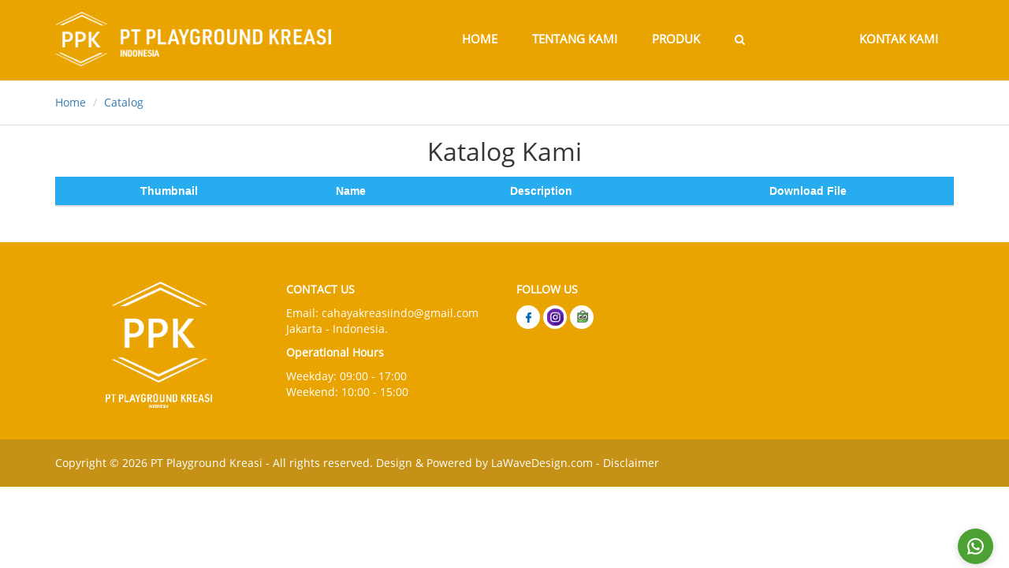

--- FILE ---
content_type: text/html; charset=UTF-8
request_url: https://playgroundkreasiindo.co.id/catalog
body_size: 7449
content:
<!DOCTYPE html>
<html lang="en">
	<head>
		<meta charset="utf-8">
		<meta http-equiv="X-UA-Compatible" content="IE=edge">
		<meta name="viewport" content="width=device-width, initial-scale=1">
		<meta name="description" content="PT Playground Kreasi">
		<meta name="keywords" content="PT Playground Kreasi">
		<title>PT Playground Kreasi</title>
		<script src="https://unpkg.com/sweetalert/dist/sweetalert.min.js"></script>
		<!-- Bootstrap -->
		<link href="https://playgroundkreasiindo.co.id/plugins/bootstrap/css/bootstrap.min.css" rel="stylesheet">
		<!-- Fonts Awesome -->
		<link href="https://playgroundkreasiindo.co.id/plugins/font-awesome/css/font-awesome.min.css" rel="stylesheet">
		<!-- bxSlider Javascript file -->
		<link href="https://playgroundkreasiindo.co.id/plugins/bxslider/jquery.bxslider.css" rel="stylesheet" />
		<!-- Owl Carousel Javascript file -->
		<link href="https://playgroundkreasiindo.co.id/plugins/owl-carousel/dist/assets/owl.carousel.min.css" rel="stylesheet" />
		<!-- Fancybox file -->
		<link href="https://playgroundkreasiindo.co.id/plugins/fancybox/dist/jquery.fancybox.min.css" media="screen" type="text/css" rel="stylesheet" />
		<link href="https://playgroundkreasiindo.co.id/plugins/fancyapp/source/helpers/jquery.fancybox-thumbs.css?v=1.0.7" rel="stylesheet" />
		<!--javascript zebra-datepicker -->
		<link href="https://playgroundkreasiindo.co.id/plugins/zebra-datepicker/public/css/default.css" type="text/css" rel="stylesheet">
		<!-- LWD Style -->
		<link href="https://playgroundkreasiindo.co.id/dist/css/animate.css" rel="stylesheet">
		<link href="https://playgroundkreasiindo.co.id/dist/css/lwd.style.css" rel="stylesheet">
		<link href="https://playgroundkreasiindo.co.id/dist/img/assets/favicon.png" rel="shortcut icon" type="image/ico">
		<style media="screen">
			iframe#ifrm{
				display: none;
			}
		</style>
		
		<!-- Google tag (gtag.js) -->
        <script async src="https://www.googletagmanager.com/gtag/js?id=AW-745356341"></script>
        <script>
        window.dataLayer = window.dataLayer || [];
        function gtag(){dataLayer.push(arguments);}
        gtag('js', new Date());

        gtag('config', 'AW-745356341');
        </script>
        
        <!-- Google Tag Manager -->
        <script>(function(w,d,s,l,i){w[l]=w[l]||[];w[l].push({'gtm.start':
        new Date().getTime(),event:'gtm.js'});var f=d.getElementsByTagName(s)[0],
        j=d.createElement(s),dl=l!='dataLayer'?'&l='+l:'';j.async=true;j.src=
        'https://www.googletagmanager.com/gtm.js?id='+i+dl;f.parentNode.insertBefore(j,f);
        })(window,document,'script','dataLayer','GTM-TLW2MC2Q');</script>
        <!-- End Google Tag Manager -->
        
		<!-- font hind -->
		<link href="http://fonts.googleapis.com/css?family=Hind:300,400,500" rel="stylesheet" type="text/css">
	</head>
<body>
        <!-- Google Tag Manager (noscript) -->
        <noscript><iframe src="https://www.googletagmanager.com/ns.html?id=GTM-TLW2MC2Q"
        height="0" width="0" style="display:none;visibility:hidden"></iframe></noscript>
        <!-- End Google Tag Manager (noscript) -->

        <!-- Event snippet for Contact conversion page
        In your html page, add the snippet and call gtag_report_conversion when someone clicks on the chosen link or button. -->
        <script>
        function gtag_report_conversion(url) {
        var callback = function () {
        if (typeof(url) != 'undefined') {
            window.location = url;
        }
        };
        gtag('event', 'conversion', {
            'send_to': 'AW-745356341/j1EUCPHDneQZELX4tOMC',
            'event_callback': callback
        });
        return false;
        }
        </script><header>
  <div class="header grid-home">
    <div id="giveColor" class="menu-header">
      <!-- menu desktop -->
      <div class="container menu-pc visible-lg">
        <div class="row">
          <div class="col-md-4 logo">
            <a href="https://playgroundkreasiindo.co.id/">
              <img class="max-width" id="logo_kecilin" class="img img-responsive" src="https://playgroundkreasiindo.co.id/dist/img/assets/logo-header.png" alt="">
            </a>
          </div>
          <div class="col-md-8 pilih-menu">
            <ul>
              <li><a class="" href="https://playgroundkreasiindo.co.id/">Home</a></li>
              <li><a
               href="https://playgroundkreasiindo.co.id/about-us">Tentang Kami</a>
              </li>
              <li id="hoverProd" class="hooh"><a class="" href="https://playgroundkreasiindo.co.id/product">Produk</a>
              </li>
              <li> <i style="cursor:pointer" id="search-btn" class="fa fa-search"></i> </li>
              <li class="contact-bulet"><a class="" href="https://playgroundkreasiindo.co.id/contact-us">Kontak Kami</a></li>
            </ul>
            <!-- search -->
            <div class="search-box search-elem">
              <button class="close">x</button>
              <div class="inner row">
                <div class="small-12 columns">
                  <form action="https://playgroundkreasiindo.co.id/product" method="GET" accept-charset="utf-8">
                    <label class="placeholder" for="search-field">Cari produk disini..</label>
                    <input name="s" type="text" id="search-field">
                    <button class="submit" type="submit">Cari</button>
                  </form>                </div>
              </div>
             </div>
             <!-- search -->
          </div>
        </div>
      </div>

      <div id="menu-prod" class="menu-njay hooh grid-home">
        <div class="container">
          <div class="col-md-12 no-padding">
                                    <div class="col-md-2">
                                                <p><a href="https://playgroundkreasiindo.co.id/product/category/ready-stock-produk">Ready Stock Produk</a></p>
                                                                <p><a href="https://playgroundkreasiindo.co.id/product/category/project">Project</a></p>
                                                                <p><a href="https://playgroundkreasiindo.co.id/product/category/playground-indoor">Playground Indoor</a></p>
                                                                <p><a href="https://playgroundkreasiindo.co.id/product/category/trampolin-series">Trampolin Series</a></p>
                                            <div class="clear"></div>
            </div>
                        <div class="col-md-2">
                                                <p><a href="https://playgroundkreasiindo.co.id/product/category/playground-outdoor-114mm">Playground Outdoor 114mm</a></p>
                                                                <p><a href="https://playgroundkreasiindo.co.id/product/category/playground-outdoor-89mm">Playground Outdoor 89mm</a></p>
                                                                <p><a href="https://playgroundkreasiindo.co.id/product/category/playground-outdoor-76mm">Playground Outdoor 76mm</a></p>
                                                                <p><a href="https://playgroundkreasiindo.co.id/product/category/playground-outdoor-5x5cm">Playground Outdoor 5x5cm</a></p>
                                            <div class="clear"></div>
            </div>
                        <div class="col-md-2">
                                                <p><a href="https://playgroundkreasiindo.co.id/product/category/waterpark-series">Waterpark Series</a></p>
                                                                <p><a href="https://playgroundkreasiindo.co.id/product/category/climbing-series-gym-series">Climbing Series + Gym Series</a></p>
                                                                <p><a href="https://playgroundkreasiindo.co.id/product/category/fitness-series">Fitness Series</a></p>
                                                                <p><a href="https://playgroundkreasiindo.co.id/product/category/play-house-series">Play House Series</a></p>
                                            <div class="clear"></div>
            </div>
                        <div class="col-md-2">
                                                <p><a href="https://playgroundkreasiindo.co.id/product/category/swing-series">Swing Series</a></p>
                                                                <p><a href="https://playgroundkreasiindo.co.id/product/category/soft-play-series">Soft Play Series</a></p>
                                                                <p><a href="https://playgroundkreasiindo.co.id/product/category/rocking-horse">Rocking Horse</a></p>
                                                                <p><a href="https://playgroundkreasiindo.co.id/product/category/see-saw">See Saw</a></p>
                                            <div class="clear"></div>
            </div>
                        <div class="col-md-2">
                                                <p><a href="https://playgroundkreasiindo.co.id/product/category/playground-full-plastik">Playground Full Plastik</a></p>
                                                                <p><a href="https://playgroundkreasiindo.co.id/product/category/outdoor-musical">Outdoor Musical</a></p>
                                                                                                        <div class="clear"></div>
            </div>
                      </div>
        </div>
      </div>

      <!-- menu mobile -->
      <div id="menu-mobil" class="container visible-xs visible-sm">
        <div id="ngumpet" class="logo">
          <a href="https://playgroundkreasiindo.co.id/">
            <img style="width:200px;margin-top:5px;" id="logo-mobil" class="img img-responsive" src="https://playgroundkreasiindo.co.id/dist/img/assets/logo-header.png" alt="">
          </a>
        </div>
        <div class="burger-menu">
          <a onclick="toogleNav()"><i id="bar" class="fa fa-bars"></i></a>
        </div>
        <div style="clear:both"></div>
        <div id="mySidenav" class="menu-panel">
  				<h3>Playground Kreasi</h3>
  				<ul id="menu-toc" class="menu-toc">
            <li>
              <form action="https://playgroundkreasiindo.co.id/product" method="GET" accept-charset="utf-8">
                <i class="fa fa-search"></i>
                <input placeholder="Search here.." type="text" name="s" value="">
              </form>            </li>
  					<li class=""><a href="https://playgroundkreasiindo.co.id/">Home</a></li>
            <li class="" onclick="subMenu2()"><a>Produk <i class="fa fa-angle-down"></i></a></li>
            <div id="stat2" class="sub-menu">
                            <a href="https://playgroundkreasiindo.co.id/product"> <i class="fa fa-circle-o"></i> Semua Produk</a>
                              <a href="https://playgroundkreasiindo.co.id/product/category/ready-stock-produk"><i class="fa fa-circle-o"></i> Ready Stock Produk</a>
                              <a href="https://playgroundkreasiindo.co.id/product/category/project"><i class="fa fa-circle-o"></i> Project</a>
                              <a href="https://playgroundkreasiindo.co.id/product/category/playground-indoor"><i class="fa fa-circle-o"></i> Playground Indoor</a>
                              <a href="https://playgroundkreasiindo.co.id/product/category/trampolin-series"><i class="fa fa-circle-o"></i> Trampolin Series</a>
                              <a href="https://playgroundkreasiindo.co.id/product/category/playground-outdoor-114mm"><i class="fa fa-circle-o"></i> Playground Outdoor 114mm</a>
                              <a href="https://playgroundkreasiindo.co.id/product/category/playground-outdoor-89mm"><i class="fa fa-circle-o"></i> Playground Outdoor 89mm</a>
                              <a href="https://playgroundkreasiindo.co.id/product/category/playground-outdoor-76mm"><i class="fa fa-circle-o"></i> Playground Outdoor 76mm</a>
                              <a href="https://playgroundkreasiindo.co.id/product/category/playground-outdoor-5x5cm"><i class="fa fa-circle-o"></i> Playground Outdoor 5x5cm</a>
                              <a href="https://playgroundkreasiindo.co.id/product/category/waterpark-series"><i class="fa fa-circle-o"></i> Waterpark Series</a>
                              <a href="https://playgroundkreasiindo.co.id/product/category/climbing-series-gym-series"><i class="fa fa-circle-o"></i> Climbing Series + Gym Series</a>
                              <a href="https://playgroundkreasiindo.co.id/product/category/fitness-series"><i class="fa fa-circle-o"></i> Fitness Series</a>
                              <a href="https://playgroundkreasiindo.co.id/product/category/play-house-series"><i class="fa fa-circle-o"></i> Play House Series</a>
                              <a href="https://playgroundkreasiindo.co.id/product/category/swing-series"><i class="fa fa-circle-o"></i> Swing Series</a>
                              <a href="https://playgroundkreasiindo.co.id/product/category/soft-play-series"><i class="fa fa-circle-o"></i> Soft Play Series</a>
                              <a href="https://playgroundkreasiindo.co.id/product/category/rocking-horse"><i class="fa fa-circle-o"></i> Rocking Horse</a>
                              <a href="https://playgroundkreasiindo.co.id/product/category/see-saw"><i class="fa fa-circle-o"></i> See Saw</a>
                              <a href="https://playgroundkreasiindo.co.id/product/category/playground-full-plastik"><i class="fa fa-circle-o"></i> Playground Full Plastik</a>
                              <a href="https://playgroundkreasiindo.co.id/product/category/outdoor-musical"><i class="fa fa-circle-o"></i> Outdoor Musical</a>
                          </div>
            <li class="">
              <a href="https://playgroundkreasiindo.co.id/about-us">Tentang Kami</a>
            </li>
  					<li class=""><a href="https://playgroundkreasiindo.co.id/contact-us">Kontak Kami</a></li>
  				</ul>
  				<div class="sosmed">
            <p>Follow our social media</p>
            <a href="https://www.facebook.com/kreasiindojaya/"><i class="fa fa-facebook"></i></a>
            <a href="https://www.instagram.com/kreasiindojaya/"><i class="fa fa-instagram"></i></a>
            <a href=""><i class="fa fa-google-plus"></i></a>
  				</div>
  			</div>
      </div>
    </div>
  </div>
</header>
<div id="myScroll" class="scroll-top">
  <button onclick="topFunction()" type="button" name="button"> <i class="fa fa-angle-up"></i> </button>
</div>
<section>
  <div class="contact-page grid-home">
    <div class="menu-atas">
      <div class="container">
        <div class="row">
          <div class="col-md-12">
            <ol class="breadcrumb">
              <li><a href="https://playgroundkreasiindo.co.id/">Home</a></li>
              <li class="active"><a href="#">Catalog</a></li>
            </ol>
          </div>
        </div>
      </div>
    </div>
    <div class="contact">
    <div class="container">
      <div class="judul">
        <p>Katalog Kami</p>
        <span class="garis"></span>
      </div>
      <div class="row">
        <div class="col-md-12">
          <table class="table table-striped">
						<thead style="background:#27acef;color:#ffffff">
							<tr>
								<th class="text-center">Thumbnail</th>
								<th class="text-center">Name</th>
								<th class="text-center">Description</th>
								<th class="text-center">Download File</th>
							</tr>
						</thead>
						<tbody>
              						</tbody>
					</table>
        </div>
      </div>
    </div>
  </div>
</section>
<footer>
  <div class="foot-pertama grid-home">
    <div class="container">
      <div class="row">
        <div class="col-md-3 col-xs-12 logo">
          <img src="https://playgroundkreasiindo.co.id/dist/img/assets/logo-footer.png" alt="">
        </div>
        <div class="col-md-3 col-xs-6 contact">
          <p><strong>CONTACT US</strong></p>
          <p>Email: cahayakreasiindo@gmail.com<br>Jakarta - Indonesia.</p>
          <p><strong>Operational Hours</strong></p>
          <p>Weekday: 09:00 - 17:00<br>Weekend: 10:00 - 15:00</p>
        </div>
        <div class="col-md-3 col-xs-6 sosmed">
          <p><strong>FOLLOW US</strong></p>
          <a href="https://www.facebook.com/kreasiindojaya/"><img src="https://playgroundkreasiindo.co.id/dist/img/assets/fb.png" alt="facebook"></a>
          <a href="https://www.instagram.com/kreasiindojaya/"><img src="https://playgroundkreasiindo.co.id/dist/img/assets/instagram.png" alt="instagram"></a>
          <a href="https://tokopedia.link/LOdNBk7FKmb"><img src="https://playgroundkreasiindo.co.id/dist/img/assets/tokped.png" alt="tokopedia"></a>
          <!-- <a href=""><img src="https://playgroundkreasiindo.co.id/dist/img/assets/tw.png" alt=""></a>
          <a href=""><img src="https://playgroundkreasiindo.co.id/dist/img/assets/gplus.png" alt=""></a> -->
        </div>
      </div>
    </div>
  </div>
  <div class="foot-kedua grid-home">
    <div class="container">
      <div class="row">
        <div class="col-md-12">
          <p>Copyright © 2026 PT Playground Kreasi - All rights reserved. Design & Powered by <a style="color:inherit" target="_blank" href="https://lawavedesign.com">LaWaveDesign.com</a> - <a target="_blank" style="color:inherit" href="https://playgroundkreasiindo.co.id/disclaimer.html">Disclaimer</a> </p>
        </div>
      </div>
    </div>
  </div>
</footer>
<script src="https://playgroundkreasiindo.co.id/plugins/jQuery/jQuery-2.1.4.min.js"></script>
<script src="https://playgroundkreasiindo.co.id/plugins/bootstrap/js/bootstrap.min.js"></script>
<script src="https://playgroundkreasiindo.co.id/plugins/bxslider/jquery.bxslider.min.js"></script>
<script src="https://playgroundkreasiindo.co.id/plugins/owl-carousel/dist/owl.carousel.min.js"></script>
<script src="https://playgroundkreasiindo.co.id/plugins/fancybox/dist/jquery.fancybox.min.js"></script>
<!-- <script src="https://playgroundkreasiindo.co.id/plugins/fancyapp/source/helpers/jquery.fancybox-thumbs.js?v=1.0.7"></script> -->
<script type="text/javascript" src="https://playgroundkreasiindo.co.id/plugins/zebra-datepicker/public/javascript/zebra_datepicker.js"></script>
<script type="text/javascript" src="https://playgroundkreasiindo.co.id/dist/js/smoothscrool-jquery.js"></script>

<script src="https://playgroundkreasiindo.co.id/dist/js/ajax.js"></script>
<script src="https://playgroundkreasiindo.co.id/dist/js/lwd.js"></script>
<script src="https://cdnjs.cloudflare.com/ajax/libs/jquery.lazyload/1.9.1/jquery.lazyload.min.js"></script>

<!-- Global site tag (gtag.js) - Google Analytics -->
<script async src="https://www.googletagmanager.com/gtag/js?id=UA-133347754-1"></script>
<script>
  window.dataLayer = window.dataLayer || [];
  function gtag(){dataLayer.push(arguments);}
  gtag('js', new Date());

  gtag('config', 'UA-133347754-1');
</script>

<!--Start of Tawk.to Script
<script type="text/javascript">
var Tawk_API=Tawk_API||{}, Tawk_LoadStart=new Date();
(function(){
var s1=document.createElement("script"),s0=document.getElementsByTagName("script")[0];
s1.async=true;
s1.src='https://embed.tawk.to/60cc76b17f4b000ac03846d5/1f8fav9s6';
s1.charset='UTF-8';
s1.setAttribute('crossorigin','*');
s0.parentNode.insertBefore(s1,s0);
})();
</script>
<!--End of Tawk.to Script-->

<a class="whatsapp" target="_blank" href="https://wa.me/6282299292938">
  <img src="https://playgroundkreasiindo.co.id//dist/img/icon-wa.svg" alt="">
</a>

<style>
  .whatsapp {
    display: -webkit-box;
    display: -moz-box;
    display: -ms-flexbox;
    display: -webkit-flex;
    display: flex;
    -webkit-justify-content: center;
    -moz-justify-content: center;
    -ms-justify-content: center;
    justify-content: center;
    -ms-flex-pack: center;
    -webkit-align-items: center;
    -moz-align-items: center;
    -ms-align-items: center;
    align-items: center;
    position: fixed;
    right: 20px;
    bottom: 5px;
    width: 45px;
    height: 45px;
    background: #4ba233;
    border-radius: 50%;
    box-shadow: rgba(0, 0, 0, 0.16) 0px 2px 10px 0px !important;
    z-index: 999;
  }
  .whatsapp img {
    width: 25px;
    color: #fff;
  }
</style>

<script>
$(".hooh").hover(
  function() {
    $("#menu-prod").addClass("aktip");
    $("#hoverProd").addClass("aktip");
  },
  function(){
    $("#menu-prod").removeClass("aktip");
    $("#hoverProd").removeClass("aktip");
  }
);

// When the user scrolls down 20px from the top of the document, show the button
window.onscroll = function() {scrollBtn();};

function scrollBtn() {
    if (document.body.scrollTop > 300 || document.documentElement.scrollTop > 300) {
        document.getElementById("myScroll").classList.add("blok");
    } else {
        document.getElementById("myScroll").classList.remove("blok");
    }
}

// When the user clicks on the button, scroll to the top of the document
function topFunction() {
    $('html, body').animate({
        scrollTop: 0
    }, 1000);
}
</script>
<script type="text/javascript">

	(function ($) {

		$.fn.searchBox = function(ev) {

			var $searchEl = $('.search-elem');
			var $placeHolder = $('.placeholder');
			var $sField = $('#search-field');

			if ( ev === "open") {
				$searchEl.addClass('search-open')
			};

			if ( ev === 'close') {
				$searchEl.removeClass('search-open'),
				$placeHolder.removeClass('move-up'),
				$sField.val('');
			};

			var moveText = function(){
				$placeHolder.addClass('move-up');
			}

			$sField.focus(moveText);
			$placeHolder.on('click', moveText);

			$('.submit').prop('disabled', false);
			$('#search-field').keyup(function() {
		        if($(this).val() != '') {
		           $('.submit').prop('disabled', false);
		        }
		    });
		}

	}(jQuery));

  function toogleShow(){
		var show_more = "tampilkan lebih banyak";
		var show_less = "tampilkan lebih sedikit";
		var showman = $('#showman');
		var itag = showman.find('i');
		if (showman.hasClass('aktip')) {
			showman.find('span').html(show_less);
			itag.removeClass('fa-plus');
			itag.addClass('fa-minus');
			showman.removeClass('aktip');
		}else {
			showman.find('span').html(show_more);
			itag.removeClass('fa-minus');
			itag.addClass('fa-plus');
			showman.addClass('aktip');
		}
		$('#showman_isi').slideToggle();
	}

	function toogleNav(){
		var sidenav = $('#mySidenav');
		var itag = $('i#bar');
		if (sidenav.hasClass('aktip')) {
			itag.removeClass('fa-close');
			itag.addClass('fa-bars');
			itag.addClass('rotate-again');
			itag.removeClass('rotate-again');
			$('#ngumpet').removeClass('ngumpet');
			sidenav.removeClass('aktip');
			document.getElementById("mySidenav").style.width = "0";
		}else {
			itag.addClass('fa-close');
			itag.removeClass('fa-bars');
			itag.addClass('rotate-again');
			sidenav.addClass('aktip');
			$('#ngumpet').addClass('ngumpet');
			document.getElementById("mySidenav").style.width = "280px";
		}
		// tar width nya coba dibikin auto
	}

	$("#btn-cari").click(function(){
    $("#panel-search").slideToggle();
    var el = $(this).toggleClass('fa-close');
    if (el.hasClass('fa-close')) {
      $(this).removeClass('fa-search');
      $(this).addClass('rotate-again');
      // $(this).removeClass('rotate-again');
    }
    else {
      $(this).addClass('fa-search');
      $(this).addClass('rotate-again');
      $(this).removeClass('rotate-again');
    }
});

	function subMenu1(){
		$('#stat1').slideToggle();
	}
	function subMenu2(){
		$('#stat2').slideToggle();
	}
  function subMenu3(){
		$('#stat3').slideToggle();
	}

	function closeNav() {
	    document.getElementById("mySidenav").style.width = "0";
	}

	$('#search-btn').on('click', function(e){
		$(this).searchBox('open');
		e.preventDefault();
	});

	$('#search-btn2').on('click', function(e){
		$(this).searchBox('open');
		e.preventDefault();
	});

	$('.close').on('click', function(){
		$(this).searchBox('close');
	});

$(document).ready(function(){

	$('[data-fancybox="images"]').fancybox({
  afterLoad : function(instance, current) {
    var pixelRatio = window.devicePixelRatio || 1;

    if ( pixelRatio > 1.5 ) {
      current.width  = current.width  / pixelRatio;
      current.height = current.height / pixelRatio;
    }
  }
});

$('[data-fancybox="fancy-activity"]').fancybox({
afterLoad : function(instance, current) {
	var pixelRatio = window.devicePixelRatio || 1;

	if ( pixelRatio > 1.5 ) {
		current.width  = current.width  / pixelRatio;
		current.height = current.height / pixelRatio;
	}
}
});


	var currentLocation = window.location.href;
	var link = "https://plus.google.com/share?url="+currentLocation;
	$("#google").attr('href', link);

		$(".small-img img").click(function(e){
			// $(this).css('cursor', 'pointer');
			var newsrc = $(this).attr('src');
      // newsrc = newsrc.replace('tam_', '');
			$(".big-image > a").attr('href', newsrc);
			$(".big-image > a > img").attr('src', newsrc);
		});

		var itung = $('#htg').children();
		var result = itung.length;
		$("#view_count").text(result);

	/* Peta */
	$('.peta').click(function () {
		$('.peta iframe').css("pointer-events", "auto");
	});
	/* End Peta */

	/* Jquery Bxslider */
	$('.bxslider').bxSlider({
		auto: true,
		speed: 500,
		autoControls: false,
		adaptiveHeight: true,
		pager : false,
		controls : true
	});
	/* End Jquery Bxslider */

	/* Jquery Owl-Carousel */
	$(document).ready(function(){
	  $("#home-slide").owlCarousel({
	    loop:true,
			autoplay: true,
			smartSpeed: 500,
			responsiveClass:true,
			autoplayHoverPause: false,
	    responsive:{
				320:{
					items:1
				},
				480:{
					items:1
				},
				600:{
					items:1
				},
				768:{
					items:1
				},
				1000:{
					items:1
				}
			}
	  });

		$("#related-slide").owlCarousel({
	    loop:true,
			autoplay: true,
			smartSpeed: 800,
			responsiveClass:true,
			autoplayHoverPause: false,
	    responsive:{
				320:{
					items:1
				},
				480:{
					items:1
				},
				600:{
					items:2
				},
				768:{
					items:2
				},
				1000:{
					items:4
				}
			}
	  });

		$("#bendera").owlCarousel({
	    loop:true,
			autoplay: true,
			smartSpeed: 1000,
			responsiveClass:true,
			autoplayHoverPause: true,
	    responsive:{
				320:{
					items:1
				},
				480:{
					items:1
				},
				600:{
					items:2
				},
				768:{
					items:2
				},
				1000:{
					items:6
				}
			}
	  });

		$("#other-act").owlCarousel({
	    loop:true,
			autoplay: true,
			smartSpeed: 1000,
			responsiveClass:true,
			autoplayHoverPause: true,
	    responsive:{
				320:{
					items:1
				},
				480:{
					items:1
				},
				600:{
					items:2
				},
				768:{
					items:2
				},
				1000:{
					items:3
				}
			}
	  });
	});

	$(".bestpro-prev").click(function(){
		owlBestpro.trigger('prev.owl.carousel');
	});
	$(".bestpro-next").click(function(){
		owlBestpro.trigger('next.owl.carousel');
	});
	$(".testi-prev").click(function(){
		owlTesti.trigger('prev.owl.carousel');
	});
	$(".testi-next").click(function(){
		owlTesti.trigger('next.owl.carousel');
	});
	/* End jquery Owl-Carousel */

	/* Sldie Menu */
	$('#barkat').click(function(){
		$('.menu-topbar').slideToggle();
	});
	$('.ikon-bar').click(function(){
		$('#side-menu').css({"left":"0", "visibility":"visible"});
	});
	$('#side-menu-close').click(function(){
		$('#side-menu').css({"left":"-100%", "visibility":"hidden"});
	});
	$('.target-menu-merk').click(function(){
		$('.menu-merk').slideToggle();
	});
	/* End menu category */

	/* fancybox */
	$('.fancybox').fancybox();

	$('.fancyvid').click(function() {
		$.fancybox({
			'padding'		: 0,
			'autoScale'		: false,
			'transitionIn'	: 'none',
			'transitionOut'	: 'none',
			'title'			: this.title,
			'href'			: this.href.replace(new RegExp("watch\\?v=", "i"), 'v/'),
			'type'			: 'swf',
			'swf'			: {
				 'wmode'		: 'transparent',
				'allowfullscreen'	: 'true'
			}
		});
		return false;
	});
	/* end fancybox */

	/* Zebra datepicker */
	$('.tgl-picker').Zebra_DatePicker({
		format: 'Y-m-d'
	});
	/* End zebra datepicker */

	/* Toggle Menu -*/
	$('.cssmenu > ul > li > a').click(function()
	{
		var checkElement = $(this).next();

		if((checkElement.is('ul')) && (checkElement.is(':visible')))
		{
			checkElement.slideUp('slow');
		}

		if((checkElement.is('ul')) && (!checkElement.is(':visible')))
		{
			$('.cssmenu ul ul:visible').slideUp('slow');
			checkElement.slideDown('slow');
		}

		if($(this).closest('li').find('ul').children().length == 0)
		{
			return true;
		}
		else
		{
			return false;
		}

	});
	/* End Toggle Menu */

	if('.fadeout-message'){
		setTimeout(function() {
			$('.fadeout-message').slideUp(400);
		}, 5000);
	}
});
</script>

<!-- /*captcha*/ -->
<script type="text/javascript">
	var strLoading = '<div style="padding:2px;color:#FF0000;"><img src="https://playgroundkreasiindo.co.id/dist/img/assets/ajax-loader.gif" /> Loading...</div>';
	/*
	* This is the function to create a new XML HTTP object GET Request
	* @author Raju Gautam
	* @version 0.1
	* @copyright Copyright (c) 2007, Raju Gautam
	* @date Dec 31, 2007
	**/
	function GetXmlHttpObject(){
		var xmlHttp;
		try{
			/* Firefox, Opera 8.0+, Safari */
			xmlHttp = new XMLHttpRequest();
		}
		catch (e){
			/* Internet Explorer */
			try{
				xmlHttp = new ActiveXObject("Msxml2.XMLHTTP");
			}
			catch(e){
				try{
					xmlHttp = new ActiveXObject("Microsoft.XMLHTTP");
				}
				catch (e){
					alert("Your browser does not support AJAX!");
					return false;
				}
			}
		}
		return xmlHttp;
	}

	/* This is the function to used to show the response text from server
	* @author Raju Gautam
	* @version 0.1
	* @copyright Copyright (c) 2007, Raju Gautam
	* @date Dec 31, 2007
	**/
	function afterStateChange(xmlHttp, contentDiv, divLoading){
		if(xmlHttp.readyState < 4){
			showLoading('On', contentDiv, divLoading);
		}
		if(xmlHttp.readyState == 4 || xmlHttp.readyState == "complete"){
			showLoading('Off', contentDiv, divLoading);
			document.getElementById(contentDiv).innerHTML 	= xmlHttp.responseText
		}
	}

	/* This is the function to show/hide the loading message
	* @author Raju Gautam
	* @version 0.1
	* @copyright Copyright (c) 2007, Raju Gautam
	* @date Dec 31, 2007
	**/
	function showLoading(flag, contentDiv, divLoading){
		if(divLoading != ''){
			var objLoading = document.getElementById(divLoading);
			if(!objLoading) var objLoading = document.getElementById(contentDiv);
			if(flag == 'On') objLoading.innerHTML = strLoading;
			else if(flag == 'Off') objLoading.innerHTML = '';
		}
	}
	/*
	* This is the function to send the request to the server
	* @author Raju Gautam
	* @version 0.1
	* @copyright Copyright (c) 2007, Raju Gautam
	* @date Dec 31, 2007
	**/
	function sendGetRequest(para_url, contentDiv, divLoading){
		var url = "";
		var xmlHttp = GetXmlHttpObject();
		if(para_url.indexOf('?') != 0 && para_url.indexOf('?') != -1) url = para_url + "&rand=" + Math.random();
		else url = para_url + "?rand=" + Math.random();

		xmlHttp.onreadystatechange = function(){
			afterStateChange(xmlHttp, contentDiv, divLoading);
		}
		xmlHttp.open("GET", url, true);
		xmlHttp.send(null);
	}

	var $animation_elements = $('.animation-element');
	var $window = $(window);

	function check_if_in_view() {
	  var window_height = $window.height();
	  var window_top_position = $window.scrollTop();
	  var window_bottom_position = (window_top_position + window_height);

	  $.each($animation_elements, function() {
	    var $element = $(this);
	    var element_height = $element.outerHeight();
	    var element_top_position = $element.offset().top;
	    var element_bottom_position = (element_top_position + element_height);

	    //check to see if this current container is within viewport
	    if ((element_bottom_position >= window_top_position) &&
	        (element_top_position <= window_bottom_position)) {
	      $element.addClass('animated jackInTheBox');
	    }
	    //  else {
	    //   $element.removeClass('animated jackInTheBox');
	    // }
	  });
	}
	$window.on('scroll resize', check_if_in_view);
	$window.trigger('scroll');

</script>
<!-- /* end captcha */ -->
</body>
</html>


--- FILE ---
content_type: text/css
request_url: https://playgroundkreasiindo.co.id/dist/css/lwd.style.css
body_size: 4833
content:
@font-face {
  font-family: "Aleo";
  src: url(../fonts/aleo/Aleo-Regular.ttf);
  format: "ttf"; }
@font-face {
  font-family: "Aleo Bold";
  src: url(../fonts/aleo/Aleo-Bold.ttf);
  format: "ttf"; }
@font-face {
  font-family: "Segoe Ui";
  src: url(../fonts/segoe/segoeui.ttf);
  format: "ttf"; }
@font-face {
  font-family: "Montserrat";
  src: url(../fonts/montserrat/Montserrat-Regular.ttf);
  format: "ttf"; }
@font-face {
  font-family: "Teko Reguler";
  src: url(../fonts/teko/Teko-Regular.ttf);
  format: "ttf"; }
@font-face {
  font-family: "Opensans";
  src: url(../fonts/opensan/OpenSans-Regular.ttf);
  format: "ttf"; }
@font-face {
  font-family: "Raleway Thin";
  src: url(../fonts/raleway/Raleway-Thin.ttf);
  format: "ttf"; }
@font-face {
  font-family: "Raleway Bold";
  src: url(../fonts/raleway/Raleway-Bold.ttf);
  format: "ttf"; }
@font-face {
  font-family: "Opensans Light";
  src: url(../fonts/opensan/OpenSans-Light.ttf);
  format: "ttf"; }
@font-face {
  font-family: "Opensans Semibold";
  src: url(../fonts/opensan/OpenSans-Semibold.ttf);
  format: "ttf"; }
@font-face {
  font-family: "Opensans Bold";
  src: url(../fonts/opensan/OpenSans-Bold.ttf);
  format: "ttf"; }
@font-face {
  font-family: "Opensans Extrabold";
  src: url(../fonts/opensan/OpenSans-ExtraBold.ttf);
  format: "ttf"; }
@font-face {
  font-family: "Opensans Italic";
  src: url(../fonts/opensan/OpenSans-Italic.ttf);
  format: "ttf"; }
@font-face {
  font-family: "Opensans Bold Italic";
  src: url(../fonts/opensan/OpenSans-BoldItalic.ttf);
  format: "ttf"; }
.text-biru {
  color: #e9a401; }

.text-kuning {
  color: #ffc20f; }

.text-emas {
  color: #483704; }

.text-ijo {
  color: #8ad14a; }

.text-coklat {
  color: #8b5e3b; }

.text-titem {
  color: #1b1b1b; }

.text-merah {
  color: #b30000; }

.text-abu {
  color: #656565; }

.text-babu {
  color: #999999; }

.text-xbabu {
  color: #585858; }

.text-putih {
  color: #ffffff !important; }

.text-gede {
  font-size: 1.3em; }

.text-tebel {
  font-weight: bold; }

.border-bot {
  border-bottom: 1px solid #585858; }

.relative {
  position: relative; }

.ngumpet {
  display: none; }

.block {
  display: block; }

.w-auto {
  width: auto !important; }

.inline {
  display: inline-block; }

.no-margin {
  margin: 0; }

.no-padding {
  padding: 0; }

.m-bot {
  margin-bottom: 1vh; }

.m-right {
  margin-right: 8px; }

.mt-bot {
  margin-bottom: 5px; }

.fleft {
  float: left; }

.fright {
  float: right; }

.clear {
  clear: both; }

.max-width {
  max-width: 100%; }

.middle {
  margin: 0 auto; }

.f-segoe {
  font-family: "Segoe Ui"; }

.f-opensans {
  font-family: "Opensans"; }

.f-philo {
  font-family: "Philosopher"; }

.f-mont {
  font-family: "Montserrat"; }

.f-times {
  font-family: "Times New Roman"; }

.pointer {
  cursor: pointer; }

p, li, a, td, h3 {
  font-family: "Opensans"; }

.ellipsis {
  text-overflow: ellipsis;
  white-space: nowrap;
  overflow: hidden; }

.breadcum {
  background-color: #f1f1f1;
  border-bottom: 1px solid #f3f3f3;
  border-top: 1px solid #f3f3f3; }
  .breadcum ol.breadcrumb {
    background-color: transparent;
    padding-left: 0;
    margin-top: 10px;
    margin-bottom: 10px; }
    .breadcum ol.breadcrumb li a {
      color: #656565; }
    .breadcum ol.breadcrumb li.active a {
      color: #8d887e; }

.catalog-home {
  position: relative; }
  .catalog-home .tmbl {
    margin-top: 25px;
    text-align: center; }
    .catalog-home .tmbl a {
      color: #ffffff;
      background: #e9a401;
      padding: 15px 10px;
      border-radius: 10px; }
      .catalog-home .tmbl a button {
        font-weight: bold;
        background: transparent;
        border: 2px solid #ffffff;
        padding: 5px 15px; }
  .catalog-home .bungkus {
    position: absolute;
    right: 0;
    left: 0;
    bottom: 12em; }
    .catalog-home .bungkus h3 {
      font-size: 2.5em; }
    .catalog-home .bungkus p {
      font-size: 1.1em; }

.about-home {
  position: relative;
  background-image: url("../../dist/img/assets/back-puzzle.png");
  height: 916px; }
  .about-home .box-text {
    position: absolute;
    top: 0;
    bottom: 0;
    margin: auto;
    height: 70%; }
    .about-home .box-text .kus-img {
      position: relative; }
      .about-home .box-text .kus-img img:nth-child(2) {
        position: absolute;
        top: 0;
        width: 177px;
        left: 0;
        right: 0;
        margin: auto;
        animation: spin-right 10s linear infinite; }
    .about-home .box-text p.title {
      font-size: 2.5em; }
    .about-home .box-text p.desc {
      color: #656565;
      width: 50%;
      margin: 0 auto 20px; }
    .about-home .box-text .service .col-md-4 img {
      margin-bottom: 15px; }
    .about-home .box-text .service .col-md-4 p > strong {
      font-size: 1.2em; }

.member {
  padding: 50px 0;
  background: #F2F2F2; }
  .member .btn-success {
    background-color: #ed1c24;
    border-color: #ed1c24; }
  .member .btn-primary {
    background-color: #0f5a94;
    border-color: #0f5a94; }
  .member .btn-success:hover {
    background-color: #b3171d;
    border-color: #b3171d; }
  .member .btn-primary:hover {
    background-color: #0c426c;
    border-color: #0c426c; }
  .member .atas-box {
    border: 2px dashed #bababa;
    padding-top: 20px;
    padding-bottom: 20px; }
  .member .atas-box {
    background: #ffffff; }
  .member .atas-box h2 {
    font-family: "Raleway Thin"; }

#konten {
  padding: 25px 0; }

.box-prod {
  position: relative;
  overflow: hidden;
  background-color: #ffffff;
  margin-bottom: 25px;
  border-radius: 10px;
  padding: 15px; }
  .box-prod:hover img {
    border-color: #e9a401; }
  .box-prod:hover p {
    opacity: 0; }
  .box-prod:hover div.tmbl {
    bottom: 1.5em; }
  .box-prod p {
    transition: opacity 0.5s ease-out; }
  .box-prod .tmbl {
    transition: all 0.5s ease-out;
    position: absolute;
    bottom: -4em;
    width: 150px;
    left: 0;
    right: 0;
    margin: auto; }
    .box-prod .tmbl a {
      display: block;
      padding: 8px;
      border-radius: 10px; }
    .box-prod .tmbl button, .box-prod .tmbl a {
      background-color: #e9a401; }
  .box-prod img {
    border: 2px solid #bababa;
    margin-bottom: 15px;
    height: auto;
    border-radius: 10px; }
  .box-prod p.jdl {
    text-transform: uppercase;
    font-weight: bold;
    font-size: 1.1em;
    color: #e9a401; }

.menu-atas {
  padding: 10px 0 0;
  border-bottom: 1px solid #DEDEDE; }
  .menu-atas .breadcrumb {
    margin-bottom: 10px;
    padding-left: 0;
    background-color: transparent; }

.tmbl {
  margin-top: 25px;
  text-align: center; }
  .tmbl a {
    color: #ffffff;
    background: #006dc2;
    padding: 15px 10px;
    border-radius: 10px; }
    .tmbl a button {
      font-weight: bold;
      background: transparent;
      border: 2px solid #ffffff;
      padding: 5px 15px;
      border-radius: 2px; }

.yuorder .panel-heading {
  color: #333;
  background-color: #f5f5f5;
  border-color: #ddd;
  font-size: 16px;
  font-weight: bold;
  font-family: opensans; }
.yuorder .alert-info {
  margin: 15px 0; }
.yuorder .tab-pane {
  padding: 15px 10px; }

header .kecilin {
  width: 50%; }
header .header .menu-njay {
  transition: all 0.3s ease;
  display: none;
  width: 100%;
  background-color: #c59117;
  position: absolute;
  z-index: 99;
  padding: 25px 0; }
  header .header .menu-njay.aktip {
    display: block; }
  header .header .menu-njay .kelompok {
    float: left; }
  header .header .menu-njay p a {
    color: #ffffff; }
header .header .menu-header {
  background-color: #e9a401;
  width: 100%; }
  header .header .menu-header .container {
    padding-top: 5px; }
  header .header .menu-header .menu-pc.visible-lg body.search-open {
    overflow: hidden; }
  header .header .menu-header .menu-pc.visible-lg .close {
    position: absolute;
    top: 3rem;
    right: 3rem;
    background: none;
    border: 0;
    font-size: 2rem;
    font-weight: bolder;
    display: block;
    cursor: pointer;
    color: black;
    padding: 2rem 2rem;
    background: #fff;
    border-radius: 50%;
    outline: none; }
    header .header .menu-header .menu-pc.visible-lg .close:hover {
      background: #D62839; }
  header .header .menu-header .menu-pc.visible-lg .search-box.search-elem {
    margin: 0;
    position: fixed;
    top: 0;
    left: 0;
    width: 100%;
    height: 100%;
    z-index: 100;
    background: rgba(17, 9, 9, 0.9);
    transition: all .3s  ease-in-out;
    -webkit-transform: scale(0);
    -ms-transform: scale(0);
    transform: scale(0); }
    header .header .menu-header .menu-pc.visible-lg .search-box.search-elem .inner {
      width: 70%;
      margin: 0 auto;
      position: relative;
      top: 50%;
      transform: translateY(-50%); }
    header .header .menu-header .menu-pc.visible-lg .search-box.search-elem label {
      color: white;
      font-weight: 300;
      font-family: "Roboto", "Helvetica Neue", sans-serif; }
    header .header .menu-header .menu-pc.visible-lg .search-box.search-elem button.submit {
      outline: none;
      position: absolute;
      top: 0;
      right: 0;
      height: 70px;
      padding: 10px 3rem;
      background: #c9161f;
      font-family: "Roboto", "Helvetica Neue", sans-serif;
      font-size: 2rem;
      border: none;
      color: white; }
      header .header .menu-header .menu-pc.visible-lg .search-box.search-elem button.submit[disabled] {
        background: #ccc;
        color: #32213A; }
    header .header .menu-header .menu-pc.visible-lg .search-box.search-elem input[type="text"] {
      padding: 20px;
      width: 100%;
      height: 72px;
      font-size: 32px;
      font-family: "Roboto", "Helvetica Neue", sans-serif;
      font-weight: 300;
      border: none;
      border-bottom: solid 2px #c9161f;
      transition: border 0.3s;
      border-radius: 0; }
      header .header .menu-header .menu-pc.visible-lg .search-box.search-elem input[type="text"]:focus {
        border-bottom: solid 2px #c9161f;
        box-shadow: none; }
    header .header .menu-header .menu-pc.visible-lg .search-box.search-elem label.placeholder {
      position: absolute;
      top: 10px;
      left: 2rem;
      font-size: 32px;
      font-weight: 300;
      font-family: "Roboto", "Helvetica Neue", sans-serif;
      color: #999;
      transition: all .3s; }
      header .header .menu-header .menu-pc.visible-lg .search-box.search-elem label.placeholder.move-up {
        top: -25px;
        color: white;
        font-size: 1rem; }
  header .header .menu-header .menu-pc.visible-lg .search-box.search-elem.search-open {
    -webkit-transform: scale(1);
    -ms-transform: scale(1);
    transform: scale(1); }
  header .header .menu-header .menu-pc.visible-lg .search-btn {
    text-transform: uppercase;
    font-family: "Roboto", "Helvetica Neue", sans-serif;
    font-size: 0.875rem;
    padding: 0 10px;
    display: inline-block; }
    header .header .menu-header .menu-pc.visible-lg .search-btn:hover {
      color: #00A896; }
  header .header .menu-header .menu-pc.visible-lg .logo img {
    width: 350px;
    margin-top: 10px; }
  header .header .menu-header .menu-pc.visible-lg .pilih-menu ul {
    text-align: center;
    padding: 20px 0 0;
    margin: 0; }
    header .header .menu-header .menu-pc.visible-lg .pilih-menu ul li {
      color: #ffffff;
      margin: 0;
      list-style-type: none;
      display: inline-block;
      position: relative;
      padding: 14px 20px 42px; }
      header .header .menu-header .menu-pc.visible-lg .pilih-menu ul li.aktip {
        background-color: #c59117;
        border-top-left-radius: 8px;
        border-top-right-radius: 8px; }
      header .header .menu-header .menu-pc.visible-lg .pilih-menu ul li.contact-bulet {
        float: right;
        padding-bottom: 14px; }
      header .header .menu-header .menu-pc.visible-lg .pilih-menu ul li a {
        text-transform: uppercase;
        font-weight: bold;
        color: #ffffff;
        text-decoration: none;
        font-size: 15px; }
        header .header .menu-header .menu-pc.visible-lg .pilih-menu ul li a.menu-toc-current {
          font-weight: bold; }
  header .header .menu-header .menu-pc.visible-lg .pilih-bahasa {
    margin: 0;
    padding: 12px 0; }
    header .header .menu-header .menu-pc.visible-lg .pilih-bahasa span {
      display: inline-block;
      color: #ffffff; }
      header .header .menu-header .menu-pc.visible-lg .pilih-bahasa span:first-child {
        cursor: pointer;
        margin-right: 10px; }
    header .header .menu-header .menu-pc.visible-lg .pilih-bahasa .box-bahasa {
      display: none;
      position: absolute;
      bottom: -10px;
      right: 0; }
      header .header .menu-header .menu-pc.visible-lg .pilih-bahasa .box-bahasa span {
        margin-right: 10px; }
  header .header .menu-header.give-color {
    background: rgba(255, 255, 255, 0.9);
    transition: all 2s; }
  header .header .menu-header .logo {
    height: auto;
    transition: all 1s;
    float: left; }
    header .header .menu-header .logo.ngumpet {
      display: none;
      overflow: hidden; }
  header .header .menu-header .burger-menu {
    float: right; }
    header .header .menu-header .burger-menu #bar {
      overflow: hidden;
      transition-duration: 0.3s;
      transition-property: transform; }
    header .header .menu-header .burger-menu .rotate-again {
      transform: rotate(360deg); }
    header .header .menu-header .burger-menu a {
      cursor: pointer;
      line-height: 50px;
      font-size: 25px;
      color: #ffffff;
      text-decoration: none; }
  header .header .menu-header .pilih-bahasa {
    float: right;
    line-height: 44px;
    margin-right: 18px; }
    header .header .menu-header .pilih-bahasa a {
      padding: 0 2px; }
    header .header .menu-header .pilih-bahasa span.visible-lg {
      color: #6c6c6c; }
  header .header .menu-header .menu-panel {
    background: #c59117;
    width: 0px;
    overflow: auto;
    transition: all 0.5s ease 0s;
    height: 100%;
    position: fixed;
    z-index: 1000;
    top: 0;
    left: 0;
    text-shadow: 0 1px 1px rgba(0, 0, 0, 0.1); }
    header .header .menu-header .menu-panel div.sosmed {
      color: #fff;
      padding: 10px 15px; }
      header .header .menu-header .menu-panel div.sosmed p {
        margin-left: 5px; }
      header .header .menu-header .menu-panel div.sosmed a {
        display: inline-block;
        padding: 0; }
        header .header .menu-header .menu-panel div.sosmed a i {
          margin: 0 5px;
          font-size: 20px; }
    header .header .menu-header .menu-panel div.bahasa {
      padding: 5px 20px 0; }
      header .header .menu-header .menu-panel div.bahasa p {
        color: #fff; }
  header .header .menu-header .menu-panel h3 {
    font-size: 18px;
    padding: 20px 0;
    text-align: center;
    color: #fff; }
  header .header .menu-header .menu-toc {
    padding: 0;
    list-style: none; }
    header .header .menu-header .menu-toc div.sub-menu {
      background-color: #956f15;
      padding-left: 12px;
      display: none; }
    header .header .menu-header .menu-toc li:first-child {
      padding: 10px 20px;
      border-bottom: 1px solid #956f15; }
      header .header .menu-header .menu-toc li:first-child form i {
        font-size: 20px;
        color: #fff; }
      header .header .menu-header .menu-toc li:first-child form input {
        background: #956f15;
        border: none;
        color: #fff;
        padding: 5px;
        margin-left: 8px;
        width: 80%; }
  header .header .menu-header .menu-toc li a {
    text-decoration: none;
    display: block;
    color: #fff;
    font-size: 1.1em;
    line-height: 3.5;
    padding: 0 20px;
    cursor: pointer;
    background: #c59117;
    border-bottom: 1px solid #956f15; }
  header .header .menu-header .menu-toc li a:hover,
  header .header .menu-header .menu-toc li.menu-toc-current a {
    background: #956f15; }
  header .header .menu-header .menu-panel div a {
    text-transform: capitalize;
    font-size: 12px;
    padding: 10px 20px;
    display: block;
    border: none;
    color: #fff;
    letter-spacing: 1px;
    font-weight: 600;
    text-shadow: 0 1px rgba(255, 255, 255, 0.2); }
  header .header .menu-header .menu-panel div a:hover {
    text-decoration: none;
    background: inherit;
    color: #fff;
    text-shadow: none; }

.scroll-top {
  position: fixed;
  bottom: 55px;
  right: 15px;
  z-index: 88;
  visibility: hidden;
  opacity: 0;
  transition: 1s; }
  .scroll-top.blok {
    visibility: visible;
    opacity: 1; }
  .scroll-top button {
    border: none;
    background: rgba(233, 164, 1, 0.6);
    color: #ffffff;
    font-size: 20px;
    padding: 15px 20px;
    border-radius: 10px; }

.homepage .banner-home {
  height: 416px;
  overflow: hidden; }
  .homepage .banner-home .kiri, .homepage .banner-home .kanan {
    position: relative;
    float: left;
    width: 50%; }
    .homepage .banner-home .kiri img, .homepage .banner-home .kanan img {
      max-width: 100%; }
    .homepage .banner-home .kiri .box-text, .homepage .banner-home .kanan .box-text {
      position: absolute;
      width: 50%;
      height: 50%;
      top: 0;
      bottom: 0;
      margin: auto 0; }
      .homepage .banner-home .kiri .box-text p.title, .homepage .banner-home .kanan .box-text p.title {
        font-size: 2em; }
      .homepage .banner-home .kiri .box-text p.desc, .homepage .banner-home .kanan .box-text p.desc {
        margin-bottom: 3em; }
      .homepage .banner-home .kiri .box-text a button, .homepage .banner-home .kanan .box-text a button {
        background: transparent;
        border: 2px solid;
        padding: 5px 20px;
        border-radius: 3px; }
  .homepage .banner-home .kiri .box-text {
    left: 50px; }
    .homepage .banner-home .kiri .box-text a {
      color: #333333; }
      .homepage .banner-home .kiri .box-text a button {
        border-color: #333333; }
  .homepage .banner-home .kanan .box-text {
    text-align: right;
    right: 50px; }
    .homepage .banner-home .kanan .box-text p {
      color: #ffffff; }
    .homepage .banner-home .kanan .box-text a {
      color: #ffffff; }
      .homepage .banner-home .kanan .box-text a button {
        border-color: #ffffff; }
.homepage .prod-news-home {
  background-color: #F5F0EE;
  padding: 8vh 0; }
  .homepage .prod-news-home .container.product {
    margin-bottom: 3em; }
    .homepage .prod-news-home .container.product p.title {
      font-size: 2.5em; }
    .homepage .prod-news-home .container.product p.desc {
      color: #656565;
      width: 50%;
      margin: 0 auto 20px; }
  .homepage .prod-news-home .container.news {
    padding-top: 3em; }
    .homepage .prod-news-home .container.news .col-md-4:nth-child(1) .box-news {
      background-color: #27acef; }
    .homepage .prod-news-home .container.news .col-md-4:nth-child(2) .box-news {
      background-color: #ffcb36; }
    .homepage .prod-news-home .container.news .col-md-4:nth-child(3) .box-news {
      background-color: #782c85; }
    .homepage .prod-news-home .container.news .col-md-4 .box-news {
      border-radius: 8px;
      padding-bottom: 4em;
      margin-bottom: 20px; }
      .homepage .prod-news-home .container.news .col-md-4 .box-news img {
        width: 100%;
        border-top-right-radius: 8px;
        border-top-left-radius: 8px; }
      .homepage .prod-news-home .container.news .col-md-4 .box-news p.title {
        margin-top: 1em;
        font-weight: bold;
        color: #ffffff;
        font-size: 1.3em; }
      .homepage .prod-news-home .container.news .col-md-4 .box-news .tmbl {
        margin: 2em 0 0; }
        .homepage .prod-news-home .container.news .col-md-4 .box-news .tmbl a {
          color: #ffffff;
          background: transparent; }
        .homepage .prod-news-home .container.news .col-md-4 .box-news .tmbl button {
          font-weight: bold;
          border: 2px dashed #ffffff;
          padding: 5px 15px; }
@keyframes spin-right {
  0% {
    -webkit-transform: rotate(0deg);
    transform: rotate(0deg); }
  100% {
    -webkit-transform: rotate(360deg);
    transform: rotate(360deg); } }
.product-page .header-img {
  position: relative; }
  .product-page .header-img .text-head {
    position: absolute;
    top: 0;
    left: 0;
    right: 0;
    bottom: 0;
    margin: auto;
    height: 6em; }
    .product-page .header-img .text-head .f-mont {
      font-size: 2.5em; }
.product-page .content-category {
  padding: 25px 0;
  background-color: #F5F0EE; }
  .product-page .content-category .col-md-3 {
    background-color: #ffffff;
    border-top-right-radius: 8px;
    border-top-left-radius: 8px; }
    .product-page .content-category .col-md-3 .bulet-biru {
      border-top-right-radius: 8px;
      border-top-left-radius: 8px;
      background-color: #e9a401;
      padding: 8px 0; }
      .product-page .content-category .col-md-3 .bulet-biru p {
        margin: 0;
        color: #ffffff;
        font-size: 1.5em;
        font-weight: bold; }
    .product-page .content-category .col-md-3 .group-category {
      padding: 0px 15px 10px; }
      .product-page .content-category .col-md-3 .group-category p {
        margin: 0;
        padding: 10px 0;
        border-bottom: 1px solid #A4A4A4; }
        .product-page .content-category .col-md-3 .group-category p a {
          color: #313131; }
        .product-page .content-category .col-md-3 .group-category p.active {
          border-color: #e9a401; }
          .product-page .content-category .col-md-3 .group-category p.active a {
            color: #e9a401; }
        .product-page .content-category .col-md-3 .group-category p:hover {
          border-color: #e9a401; }
          .product-page .content-category .col-md-3 .group-category p:hover a {
            color: #e9a401; }
  .product-page .content-category .paginate .pagination > .active > a, .product-page .content-category .paginate .pagination > .active > a:focus, .product-page .content-category .paginate .pagination > .active > a:hover {
    color: #e9a401;
    border-color: #e9a401; }
  .product-page .content-category .paginate .pagination > li > a, .product-page .content-category .paginate .pagination > li > span {
    border: 2px solid #bababa;
    background-color: transparent;
    padding: 6px 12px;
    margin: 0 4px;
    color: #333333; }
.product-page .product-detail .img-det .img-kcl {
  text-align: center; }
  .product-page .product-detail .img-det .img-kcl img {
    display: inline-block;
    width: 120px; }
.product-page .product-detail .text-det {
  padding-top: 4em; }
  .product-page .product-detail .text-det h3 {
    margin-top: 0; }
  .product-page .product-detail .text-det ul {
    padding-left: 15px; }
    .product-page .product-detail .text-det ul li {
      margin-bottom: 5px; }
.product-page .video {
  margin-top: 4em;
  height: 424px;
  background-size: cover;
  padding-top: 4em;
  background-image: url("../img/assets/video-banner.jpg"); }
  .product-page .video .text {
    padding-top: 3em; }
    .product-page .video .text h3 {
      font-size: 2.5em; }
    .product-page .video .text p {
      font-size: 1.2em; }
  .product-page .video .videona .bungkus {
    background-color: #ffffff;
    position: relative; }
    .product-page .video .videona .bungkus .thumbnail {
      padding: 0; }
    .product-page .video .videona .bungkus .info {
      background: rgba(0, 0, 0, 0.7);
      position: absolute;
      top: 0;
      height: 100%;
      width: 100%; }
    .product-page .video .videona .bungkus img.play {
      position: absolute;
      width: 35px;
      height: 35px;
      bottom: 0;
      top: 0;
      left: 0;
      right: 0;
      margin: auto; }
  .product-page .video .videona img.thumbnail {
    display: block;
    margin: 0 auto;
    width: 100%; }
.product-page .related {
  padding: 3em 0 4em;
  background-color: #F5F0EE; }
  .product-page .related h3.text-center {
    margin-bottom: 1em;
    font-size: 2.5em; }

.contact-page .contact .container {
  margin-bottom: 25px; }
.contact-page .contact .judul {
  margin: 10px 0; }
  .contact-page .contact .judul p {
    font-size: 32px;
    margin: 0;
    text-align: center;
    color: #363636; }
  .contact-page .contact .judul span.garis {
    width: 60px;
    margin: 10px auto; }
.contact-page .contact .form-contact fieldset {
  padding: 15px 5px;
  border: 2px solid silver;
  border-radius: 5px; }
  .contact-page .contact .form-contact fieldset legend {
    width: auto;
    margin: 0 0 0 10px;
    border-bottom: none;
    color: #666; }
    .contact-page .contact .form-contact fieldset legend span {
      color: #e9a401; }
.contact-page .contact .form-contact input, .contact-page .contact .form-contact textarea {
  border-style: none;
  box-shadow: none;
  border-radius: 0px;
  border-bottom: 1px solid #4444; }
.contact-page .contact .form-contact button[type="submit"] {
  padding: 5px 20px;
  color: #fff;
  background: #e9a401;
  border: none;
  border-radius: 6px;
  float: right; }
.contact-page .contact iframe {
  width: 100%; }
.contact-page .contact .contact-info {
  display: block;
  margin: 15px auto 0;
  border: 2px solid silver;
  padding: 10px 10px 30px; }
  .contact-page .contact .contact-info span.garis {
    margin: 10px auto 15px;
    width: 40px; }
  .contact-page .contact .contact-info > p:first-child {
    font-size: 20px;
    text-align: center; }
  .contact-page .contact .contact-info .kanan, .contact-page .contact .contact-info .kiri {
    padding: 0; }
    .contact-page .contact .contact-info .kanan p, .contact-page .contact .contact-info .kanan table, .contact-page .contact .contact-info .kiri p, .contact-page .contact .contact-info .kiri table {
      font-size: 13px; }
  .contact-page .contact .contact-info .kiri {
    float: left; }
    .contact-page .contact .contact-info .kiri table tr {
      padding: 5px 0; }
      .contact-page .contact .contact-info .kiri table tr td:nth-child(2) {
        padding: 0 5px; }
  .contact-page .contact .contact-info .kanan {
    float: right; }

footer .foot-pertama {
  padding: 50px 0 40px;
  background-color: #e9a401;
  color: #ffffff; }
  footer .foot-pertama .logo img {
    width: 135px;
    display: block;
    margin: 0 auto; }
  footer .foot-pertama .standard {
    padding-top: 20px; }
    footer .foot-pertama .standard .baris-pertama img {
      float: left;
      width: 110px; }
    footer .foot-pertama .standard .baris-pertama p {
      font-size: 11px; }
    footer .foot-pertama .standard .baris-kedua img {
      width: 65px; }
      footer .foot-pertama .standard .baris-kedua img:nth-child(n+2) {
        margin-left: 10px; }

footer .foot-kedua {
  background-color: #c59117;
  padding: 20px 0; }
  footer .foot-kedua p {
    margin: 0;
    color: #ffffff; }

@media only screen and (min-width: 1370px) {
  .grid-home {
    width: 1350px !important;
    margin-right: auto;
    margin-left: auto; } }
@media only screen and (min-width: 200px) and (max-width: 1024px) {
  /* All Moblie.*/
  .big-image {
    padding: 0; }

  .product-page .content-category .col-md-3 .group-category {
    display: none; }

  header .header .menu-header .container {
    padding-top: 0px; }

  .about-home .box-text {
    height: 80%; }

  .about-home .box-text .service .col-md-4 img {
    width: 100px; }

  footer .foot-pertama .logo img {
    width: 10em;
    margin-bottom: 15px; }

  footer .foot-pertama {
    padding: 30px 0; }

  .product-page .video {
    margin-top: 1em;
    padding-top: 0em; }

  .product-page .video .text {
    padding-top: 0em; }

  .product-page .product-detail .text-det {
    padding-top: 1em; }

  .activity-page .activity-detail .main-activity img {
    margin-bottom: 20px; } }
@media only screen and (min-width: 768px) and (max-width: 1024px) {
  /* Desktop & Tablet */
  .catalog-home .bungkus {
    bottom: 4em; } }
@media only screen and (min-width: 600px) and (max-width: 767px) {
  /* Tablet (Portrait) */
  .about-home .box-text p.desc {
    width: 100%; }

  .catalog-home .bungkus {
    bottom: 3em; } }
@media only screen and (min-width: 413px) and (max-width: 599px) {
  .about-home .box-text p.desc {
    width: 100%; }

  .catalog-home .bungkus {
    bottom: 1em; }
    .catalog-home .bungkus h3 {
      font-size: 1.5em; } }
@media only screen and (min-width: 375px) and (max-width: 412px) {
  .about-home .box-text p.desc {
    width: 100%; }

  .catalog-home .bungkus {
    bottom: 1em; }
    .catalog-home .bungkus h3 {
      font-size: 1.5em; }
    .catalog-home .bungkus .tmbl {
      margin-top: 15px; } }
@media only screen and (min-width: 200px) and (max-width: 374px) {
  .about-home .box-text p.desc {
    width: 100%; }

  .catalog-home .bungkus {
    bottom: 1em; }
    .catalog-home .bungkus h3 {
      font-size: 1em; }
    .catalog-home .bungkus .tmbl {
      margin-top: 15px; } }

/*# sourceMappingURL=lwd.style.css.map */


--- FILE ---
content_type: text/javascript
request_url: https://playgroundkreasiindo.co.id/dist/js/ajax.js
body_size: 1578
content:
/*
===========================================================
AJAX Routine Class
Author  :Eko Heri
Version :1.0
===========================================================
*/

function Ajax()
{
		var http_request = false;
 		//var _datareturn='';//data return
		var _postvalue='';//get data from form value
		var _method='';//get or post
		var _url='';//url address
		var _responsetype='';//text or xml
		var _formobject;//form id
		var _documentid='';//get document id
		
		function setMethod(setValue){
			_method=setValue;
			return false;
		}
		this.setMethod=setMethod;
		
		function setUrl(setValue){
			_url=setValue;
		}
		this.setUrl=setUrl;
		
		function setResponseType(setValue){
			_responsetype=setValue;
		}
		this.setResponseType=setResponseType;
		
		function setDocumentId(setValue){
			_documentid=setValue;
		}
		this.setDocumentId=setDocumentId;
		
		function setFormObject(setValue){
			_formobject=setValue;
		}
		this.setFormObject=setFormObject;
		
		function createRequest()
		{

     	http_request = false ;
     	if (window.XMLHttpRequest) 
     	{ // Mozilla, Safari ,...
         http_request = new XMLHttpRequest();
         if (http_request.overrideMimeType) 
         {
             http_request.overrideMimeType('text/xml');
             // See note below about this line
       	 }
     	 } 
     	 else 
   	   if (window.ActiveXObject) 
   	 	 { // IE
       		var aVersions = [ "MSXML2.XMLHttp.6.0", 
           "MSXML2.XMLHttp.5.0", 
           "MSXML2.XMLHttp.4.0", 
           "MSXML2.XMLHttp.3.0", 
           "Microsoft.XMLHTTP" ];
       		for (var i = 0; i < aVersions.length; i++) 
       		{
           	try 
           	{ 
           			http_request = new ActiveXObject(aVersions[ i ]);
               	break;
           	}
           	catch (e)
           	{
               // Do nothing 
           	} 
       	  }//end for
   			}//end if window.ActiveXObject
	     	if (!http_request) 
	     	{
	         alert ('Giving up :( Cannot create an XMLHTTP instance');
	         return false;
	     	}
	     	
	     	var timestamp = new Date();
  			var uniqueURI = _url+ (_url.indexOf("?") > 0 ? "&" : "?")+ "timestamp="+ timestamp.getTime();
	     	
	     	if(_method=="get")
	     	{
     			http_request.open('GET', uniqueURI, true);
     			http_request.onreadystatechange = handleResponse;
     			http_request.send(null);
     		}
     		else
     		{
     			if(!_formobject)return false;
     			for(i = 0; i < _formobject.length; i++)
       		{
	       	   if (_postvalue.length) _postvalue += '&';
	       	   switch(_formobject.elements[i].type)
	       	   {
	       	   	  case "text":
	       	   	  	_postvalue += _formobject.elements[i].name + '=' + encodeURI(_formobject.elements[i].value);
	       	   	  break;
	       	   	  case "password":
	       	   	  	_postvalue += _formobject.elements[i].name + '=' + encodeURI(_formobject.elements[i].value);
	       	   	  break;
	       	   	  case "textarea":
	       	   	  	_postvalue += _formobject.elements[i].name + '=' + encodeURI(_formobject.elements[i].value);
	       	   	  break;
	       	   	  case "hidden":
	       	   	  	_postvalue += _formobject.elements[i].name + '=' + encodeURI(_formobject.elements[i].value);
	       	   	  break;
				  case "radio":
				    if(_formobject.elements[i].checked)
 					   _postvalue += _formobject.elements[i].name + '=' + encodeURI(_formobject.elements[i].value);
				  break;
				  case "checkbox":
				    if(_formobject.elements[i].checked)
 					   _postvalue += _formobject.elements[i].name + '=' + encodeURI(_formobject.elements[i].value);
				  break;
	       	   	  case "select":
	       	   	  	if(_formobject.elements[i].selectedIndex>=0)
	       	   	  	{
	       	   	  		_postvalue += _formobject.elements[i].options[_formobject.elements[i].selectedIndex-1].value;
	           		}
	       	   	  break;
	       	   	}//end switch
       		}//end for
     			http_request.open('POST', uniqueURI, true);
     			http_request.onreadystatechange = handleResponse;
     			http_request.setRequestHeader('Content-Type', 'application/x-www-form-urlencoded');
     			http_request.send(_postvalue);
     			for(i = 0; i < _formobject.length; i++)
	   		 	{
					 if((_formobject.elements[i].type=="text")||
					    (_formobject.elements[i].type=="textarea")||
					    (_formobject.elements[i].type=="hidden")||
						(_formobject.elements[i].type=="radio")||
					    (_formobject.elements[i].type=="password"))
						 _formobject.elements[i].value="";
	   		 	}
	   		 	
     		}//end else
		}//end function
		this.createRequest=createRequest;
		
		function handleResponse()
		{
			if (http_request.readyState == 4) 
			{
        if (http_request.status == 200) 
        {
        		var docid=new Array();
        		var i;
        		docid=_documentid.split('~');
        		
        	  if(_responsetype=="text")
        	  {
        	  	var responsetxt=new Array();
        	  	responsetxt=http_request.responseText.split('|');
        	  	
        	  	for(i=0;i<docid.length;i++)
        	  	{
            		document.getElementById(docid[i]).innerHTML=''+responsetxt[i];
            	}
            }
            else if(_responsetype=="xml")
            	alert(http_request.responseXML);
      
        } else alert('There was a problem with the request.');
    	}//else alert('There was a problem with the request '+http_request.readyState);
    	return false;
		}//end function
}//end class

function doRequest(requestmethod, urladdress, responsetype, documentid, formobject){
	try
	{
		var obj=new Ajax();
		obj.setMethod(requestmethod);
		obj.setUrl(urladdress);
		obj.setResponseType(responsetype);
		obj.setDocumentId(documentid);
		if(formobject)
		{
			obj.setFormObject(formobject);
		}
		obj.createRequest();
	}catch(ex)
	{
		alert(ex.message);
	}
}

function pausecomp(millis){
	var date = new Date();
	var curDate = null;

	do { curDate = new Date(); }
	while(curDate-date < millis);
}

function openUrl(url,where)
{
 doRequest('get',url,'text',where);
}	

var XMLHttpRequestObject=false;
if (window.XMLHttpRequest) {
  XMLHttpRequestObject = new XMLHttpRequest();
} else if (window.ActiveXObject) {
  XMLHttpRequestObject = new ActiveXObject("Microsoft.XMLHttp");
}
function getdata(url,respon) {
  if (XMLHttpRequestObject) {
    var obj = document.getElementById(respon);

    XMLHttpRequestObject.open("GET", url);
    XMLHttpRequestObject.onreadystatechange = function() {
    if (XMLHttpRequestObject.readyState == 1) {
      obj.innerHTML = "Loading...";
		
	    }
    if (XMLHttpRequestObject.readyState == 4 && 

XMLHttpRequestObject.status == 200) {
      obj.innerHTML = XMLHttpRequestObject.responseText;
    }
    }
  XMLHttpRequestObject.send(null);
  }
}


;

--- FILE ---
content_type: text/javascript
request_url: https://playgroundkreasiindo.co.id/plugins/zebra-datepicker/public/javascript/zebra_datepicker.js
body_size: 6810
content:
!function(a){"use strict";"function"==typeof define&&define.amd?define(["jquery"],a):a("object"==typeof exports?require("jquery"):jQuery)}(function(a){"use strict";a.Zebra_DatePicker=function(b,c){var d,e,f,g,h,i,j,k,l,m,n,o,p,q,r,s,t,u,v,w,x,y,z,A,B,C,D,E,F,G,H,I,J,K,L,M,N,O={always_visible:!1,container:a("body"),days:["Sunday","Monday","Tuesday","Wednesday","Thursday","Friday","Saturday"],days_abbr:!1,default_position:"above",direction:0,disabled_dates:!1,enabled_dates:!1,first_day_of_week:1,format:"Y-m-d",header_captions:{days:"F, Y",months:"Y",years:"Y1 - Y2"},header_navigation:["&#171;","&#187;"],inside:!0,lang_clear_date:"Clear date",months:["January","February","March","April","May","June","July","August","September","October","November","December"],months_abbr:!1,offset:[5,-5],pair:!1,readonly_element:!0,select_other_months:!1,show_clear_date:0,show_icon:!0,show_other_months:!0,show_select_today:"Today",show_week_number:!1,start_date:!1,strict:!1,view:"days",weekend_days:[0,6],zero_pad:!1,onChange:null,onClear:null,onOpen:null,onClose:null,onSelect:null},P=this;P.settings={};var Q=a(b),R=function(b){if(N=Math.floor(65536*(1+Math.random())).toString(16),!b){P.settings=a.extend({},O,c);for(var y in Q.data())0===y.indexOf("zdp_")&&(y=y.replace(/^zdp\_/,""),void 0!==O[y]&&(P.settings[y]="pair"==y?a(Q.data("zdp_"+y)):Q.data("zdp_"+y)))}P.settings.readonly_element&&Q.attr("readonly","readonly");var E={days:["d","j","D"],months:["F","m","M","n","t"],years:["o","Y","y"]},F=!1,G=!1,R=!1,U=null;for(U in E)a.each(E[U],function(a,b){P.settings.format.indexOf(b)>-1&&("days"==U?F=!0:"months"==U?G=!0:"years"==U&&(R=!0))});H=F&&G&&R?["years","months","days"]:!F&&G&&R?["years","months"]:F&&G&&!R?["months","days"]:F||G||!R?F||!G||R?["years","months","days"]:["months"]:["years"],-1==a.inArray(P.settings.view,H)&&(P.settings.view=H[H.length-1]),x=[],w=[];for(var V,W=0;2>W;W++)V=0===W?P.settings.disabled_dates:P.settings.enabled_dates,a.isArray(V)&&V.length>0&&a.each(V,function(){for(var b=this.split(" "),c=0;4>c;c++){b[c]||(b[c]="*"),b[c]=b[c].indexOf(",")>-1?b[c].split(","):new Array(b[c]);for(var d=0;d<b[c].length;d++)if(b[c][d].indexOf("-")>-1){var e=b[c][d].match(/^([0-9]+)\-([0-9]+)/);if(null!==e){for(var f=fa(e[1]);f<=fa(e[2]);f++)-1==a.inArray(f,b[c])&&b[c].push(f+"");b[c].splice(d,1)}}for(d=0;d<b[c].length;d++)b[c][d]=isNaN(fa(b[c][d]))?b[c][d]:fa(b[c][d])}0===W?x.push(b):w.push(b)});var X,Y,Z=new Date,aa=P.settings.reference_date?P.settings.reference_date:Q.data("zdp_reference_date")&&void 0!==Q.data("zdp_reference_date")?Q.data("zdp_reference_date"):Z;if(z=void 0,A=void 0,o=aa.getMonth(),l=Z.getMonth(),p=aa.getFullYear(),m=Z.getFullYear(),q=aa.getDate(),n=Z.getDate(),P.settings.direction===!0)z=aa;else if(P.settings.direction===!1)A=aa,D=A.getMonth(),C=A.getFullYear(),B=A.getDate();else if(!a.isArray(P.settings.direction)&&_(P.settings.direction)&&fa(P.settings.direction)>0||a.isArray(P.settings.direction)&&((X=S(P.settings.direction[0]))||P.settings.direction[0]===!0||_(P.settings.direction[0])&&P.settings.direction[0]>0)&&((Y=S(P.settings.direction[1]))||P.settings.direction[1]===!1||_(P.settings.direction[1])&&P.settings.direction[1]>=0))z=X?X:new Date(p,o,q+fa(a.isArray(P.settings.direction)?P.settings.direction[0]===!0?0:P.settings.direction[0]:P.settings.direction)),o=z.getMonth(),p=z.getFullYear(),q=z.getDate(),Y&&+Y>=+z?A=Y:!Y&&P.settings.direction[1]!==!1&&a.isArray(P.settings.direction)&&(A=new Date(p,o,q+fa(P.settings.direction[1]))),A&&(D=A.getMonth(),C=A.getFullYear(),B=A.getDate());else if(!a.isArray(P.settings.direction)&&_(P.settings.direction)&&fa(P.settings.direction)<0||a.isArray(P.settings.direction)&&(P.settings.direction[0]===!1||_(P.settings.direction[0])&&P.settings.direction[0]<0)&&((X=S(P.settings.direction[1]))||_(P.settings.direction[1])&&P.settings.direction[1]>=0))A=new Date(p,o,q+fa(a.isArray(P.settings.direction)?P.settings.direction[0]===!1?0:P.settings.direction[0]:P.settings.direction)),D=A.getMonth(),C=A.getFullYear(),B=A.getDate(),X&&+A>+X?z=X:!X&&a.isArray(P.settings.direction)&&(z=new Date(C,D,B-fa(P.settings.direction[1]))),z&&(o=z.getMonth(),p=z.getFullYear(),q=z.getDate());else if(a.isArray(P.settings.disabled_dates)&&P.settings.disabled_dates.length>0)for(var da in x)if("*"==x[da][0]&&"*"==x[da][1]&&"*"==x[da][2]&&"*"==x[da][3]){var ha=[];if(a.each(w,function(){var a=this;"*"!=a[2][0]&&ha.push(parseInt(a[2][0]+("*"==a[1][0]?"12":ea(a[1][0],2))+("*"==a[0][0]?"*"==a[1][0]?"31":new Date(a[2][0],a[1][0],0).getDate():ea(a[0][0],2)),10))}),ha.sort(),ha.length>0){var ja=(ha[0]+"").match(/([0-9]{4})([0-9]{2})([0-9]{2})/);p=parseInt(ja[1],10),o=parseInt(ja[2],10)-1,q=parseInt(ja[3],10)}break}if($(p,o,q)){for(;$(p);)z?(p++,o=0):(p--,o=11);for(;$(p,o);)z?(o++,q=1):(o--,q=new Date(p,o+1,0).getDate()),o>11?(p++,o=0,q=1):0>o&&(p--,o=11,q=new Date(p,o+1,0).getDate());for(;$(p,o,q);)z?q++:q--,Z=new Date(p,o,q),p=Z.getFullYear(),o=Z.getMonth(),q=Z.getDate();Z=new Date(p,o,q),p=Z.getFullYear(),o=Z.getMonth(),q=Z.getDate()}var ka=S(Q.val()||(P.settings.start_date?P.settings.start_date:""));if(ka&&P.settings.strict&&$(ka.getFullYear(),ka.getMonth(),ka.getDate())&&Q.val(""),b||void 0===z&&void 0===ka||ga(void 0!==z?z:ka),!P.settings.always_visible){if(!b){if(P.settings.show_icon){"firefox"==ia.name&&Q.is('input[type="text"]')&&"inline"==Q.css("display")&&Q.css("display","inline-block");var la=a('<span class="Zebra_DatePicker_Icon_Wrapper"></span>').css({display:Q.css("display"),position:"static"==Q.css("position")?"relative":Q.css("position"),"float":Q.css("float"),top:Q.css("top"),right:Q.css("right"),bottom:Q.css("bottom"),left:Q.css("left")});Q.wrap(la).css({position:"relative",top:"auto",right:"auto",bottom:"auto",left:"auto"}),f=a('<button type="button" class="Zebra_DatePicker_Icon'+("disabled"==Q.attr("disabled")?" Zebra_DatePicker_Icon_Disabled":"")+'">Pick a date</button>'),P.icon=f,I=f.add(Q)}else I=Q;I.bind("click",function(a){a.preventDefault(),Q.attr("disabled")||(e.hasClass("dp_visible")?P.hide():P.show())}),void 0!==f&&f.insertAfter(Q)}if(void 0!==f){f.attr("style",""),P.settings.inside&&f.addClass("Zebra_DatePicker_Icon_Inside");var ma=Q.outerWidth(),na=Q.outerHeight(),oa=parseInt(Q.css("marginLeft"),10)||0,pa=parseInt(Q.css("marginTop"),10)||0,qa=f.outerWidth(),ra=f.outerHeight(),sa=parseInt(f.css("marginLeft"),10)||0,ta=parseInt(f.css("marginRight"),10)||0;f.css(P.settings.inside?{top:pa+(na-ra)/2,left:oa+(ma-qa-ta)}:{top:pa+(na-ra)/2,left:oa+ma+sa}),f.removeClass(" Zebra_DatePicker_Icon_Disabled"),"disabled"==Q.attr("disabled")&&f.addClass("Zebra_DatePicker_Icon_Disabled")}}if(L=P.settings.show_select_today!==!1&&a.inArray("days",H)>-1&&!$(m,l,n)?P.settings.show_select_today:!1,!b){a(window).bind("resize.Zebra_DatePicker_"+N,function(){P.hide(),void 0!==f&&(clearTimeout(M),M=setTimeout(function(){P.update()},100))});var ua='<div class="Zebra_DatePicker"><table class="dp_header"><tr><td class="dp_previous">'+P.settings.header_navigation[0]+'</td><td class="dp_caption">&#032;</td><td class="dp_next">'+P.settings.header_navigation[1]+'</td></tr></table><table class="dp_daypicker"></table><table class="dp_monthpicker"></table><table class="dp_yearpicker"></table><table class="dp_footer"><tr><td class="dp_today"'+(P.settings.show_clear_date!==!1?' style="width:50%"':"")+">"+L+'</td><td class="dp_clear"'+(L!==!1?' style="width:50%"':"")+">"+P.settings.lang_clear_date+"</td></tr></table></div>";e=a(ua),P.datepicker=e,g=a("table.dp_header",e),h=a("table.dp_daypicker",e),i=a("table.dp_monthpicker",e),j=a("table.dp_yearpicker",e),K=a("table.dp_footer",e),J=a("td.dp_today",K),k=a("td.dp_clear",K),P.settings.always_visible?Q.attr("disabled")||(P.settings.always_visible.append(e),P.show()):P.settings.container.append(e),e.delegate("td:not(.dp_disabled, .dp_weekend_disabled, .dp_not_in_month, .dp_week_number)","mouseover",function(){a(this).addClass("dp_hover")}).delegate("td:not(.dp_disabled, .dp_weekend_disabled, .dp_not_in_month, .dp_week_number)","mouseout",function(){a(this).removeClass("dp_hover")}),T(a("td",g)),a(".dp_previous",g).bind("click",function(){"months"==d?s--:"years"==d?s-=12:--r<0&&(r=11,s--),ba()}),a(".dp_caption",g).bind("click",function(){d="days"==d?a.inArray("months",H)>-1?"months":a.inArray("years",H)>-1?"years":"days":"months"==d?a.inArray("years",H)>-1?"years":a.inArray("days",H)>-1?"days":"months":a.inArray("days",H)>-1?"days":a.inArray("months",H)>-1?"months":"years",ba()}),a(".dp_next",g).bind("click",function(){"months"==d?s++:"years"==d?s+=12:12==++r&&(r=0,s++),ba()}),h.delegate("td:not(.dp_disabled, .dp_weekend_disabled, .dp_not_in_month, .dp_week_number)","click",function(){P.settings.select_other_months&&a(this).attr("class")&&null!==(ja=a(this).attr("class").match(/date\_([0-9]{4})(0[1-9]|1[012])(0[1-9]|[12][0-9]|3[01])/))?ca(ja[1],ja[2]-1,ja[3],"days",a(this)):ca(s,r,fa(a(this).html()),"days",a(this))}),i.delegate("td:not(.dp_disabled)","click",function(){var b=a(this).attr("class").match(/dp\_month\_([0-9]+)/);r=fa(b[1]),-1==a.inArray("days",H)?ca(s,r,1,"months",a(this)):(d="days",P.settings.always_visible&&Q.val(""),ba())}),j.delegate("td:not(.dp_disabled)","click",function(){s=fa(a(this).html()),-1==a.inArray("months",H)?ca(s,1,1,"years",a(this)):(d="months",P.settings.always_visible&&Q.val(""),ba())}),a(J).bind("click",function(b){b.preventDefault(),ca(m,l,n,"days",a(".dp_current",h)),P.settings.always_visible&&P.show(),P.hide()}),a(k).bind("click",function(b){b.preventDefault(),Q.val(""),P.settings.always_visible?(t=null,u=null,v=null,a("td.dp_selected",e).removeClass("dp_selected")):(t=null,u=null,v=null,r=null,s=null),P.hide(),P.settings.onClear&&"function"==typeof P.settings.onClear&&P.settings.onClear.call(Q,Q)}),P.settings.always_visible||(a(document).bind("mousedown.Zebra_DatePicker_"+N+", touchstart.Zebra_DatePicker_"+N,function(b){if(e.hasClass("dp_visible")){if(P.settings.show_icon&&a(b.target).get(0)===f.get(0))return!0;0===a(b.target).parents().filter(".Zebra_DatePicker").length&&P.hide()}}),a(document).bind("keyup.Zebra_DatePicker_"+N,function(a){e.hasClass("dp_visible")&&27==a.which&&P.hide()})),ba()}};P.destroy=function(){void 0!==P.icon&&P.icon.remove(),P.datepicker.remove(),a(document).unbind("keyup.Zebra_DatePicker_"+N),a(document).unbind("mousedown.Zebra_DatePicker_"+N),a(window).unbind("resize.Zebra_DatePicker_"+N),Q.removeData("Zebra_DatePicker")},P.hide=function(){P.settings.always_visible||(Z("hide"),e.removeClass("dp_visible").addClass("dp_hidden"),P.settings.onClose&&"function"==typeof P.settings.onClose&&P.settings.onClose.call(Q,Q))},P.show=function(){d=P.settings.view;var b=S(Q.val()||(P.settings.start_date?P.settings.start_date:""));if(b?(u=b.getMonth(),r=b.getMonth(),v=b.getFullYear(),s=b.getFullYear(),t=b.getDate(),$(v,u,t)&&(P.settings.strict&&Q.val(""),r=o,s=p)):(r=o,s=p),ba(),P.settings.always_visible)e.removeClass("dp_hidden").addClass("dp_visible");else{if(P.settings.container.is("body")){var c=e.outerWidth(),g=e.outerHeight(),h=(void 0!==f?f.offset().left+f.outerWidth(!0):Q.offset().left+Q.outerWidth(!0))+P.settings.offset[0],i=(void 0!==f?f.offset().top:Q.offset().top)-g+P.settings.offset[1],j=a(window).width(),k=a(window).height(),l=a(window).scrollTop(),m=a(window).scrollLeft();"below"==P.settings.default_position&&(i=(void 0!==f?f.offset().top:Q.offset().top)+P.settings.offset[1]),h+c>m+j&&(h=m+j-c),m>h&&(h=m),i+g>l+k&&(i=l+k-g),l>i&&(i=l),e.css({left:h,top:i})}else e.css({left:0,top:0});e.removeClass("dp_hidden").addClass("dp_visible"),Z()}P.settings.onOpen&&"function"==typeof P.settings.onOpen&&P.settings.onOpen.call(Q,Q)},P.update=function(b){P.original_direction&&(P.original_direction=P.direction),P.settings=a.extend(P.settings,b),R(!0)};var S=function(b){if(b+="",""!==a.trim(b)){for(var c=U(P.settings.format),d=["d","D","j","l","N","S","w","F","m","M","n","Y","y"],e=[],f=[],g=null,h=null,i=0;i<d.length;i++)(g=c.indexOf(d[i]))>-1&&e.push({character:d[i],position:g});if(e.sort(function(a,b){return a.position-b.position}),a.each(e,function(a,b){switch(b.character){case"d":f.push("0[1-9]|[12][0-9]|3[01]");break;case"D":f.push("[a-z]{3}");break;case"j":f.push("[1-9]|[12][0-9]|3[01]");break;case"l":f.push("[a-z]+");break;case"N":f.push("[1-7]");break;case"S":f.push("st|nd|rd|th");break;case"w":f.push("[0-6]");break;case"F":f.push("[a-z]+");break;case"m":f.push("0[1-9]|1[012]+");break;case"M":f.push("[a-z]{3}");break;case"n":f.push("[1-9]|1[012]");break;case"Y":f.push("[0-9]{4}");break;case"y":f.push("[0-9]{2}")}}),f.length&&(e.reverse(),a.each(e,function(a,b){c=c.replace(b.character,"("+f[f.length-a-1]+")")}),f=new RegExp("^"+c+"$","ig"),h=f.exec(b))){var j,k=new Date,l=1,m=k.getMonth()+1,n=k.getFullYear(),o=["Sunday","Monday","Tuesday","Wednesday","Thursday","Friday","Saturday"],p=["January","February","March","April","May","June","July","August","September","October","November","December"],q=!0;if(e.reverse(),a.each(e,function(b,c){if(!q)return!0;switch(c.character){case"m":case"n":m=fa(h[b+1]);break;case"d":case"j":l=fa(h[b+1]);break;case"D":case"l":case"F":case"M":j="D"==c.character||"l"==c.character?P.settings.days:P.settings.months,q=!1,a.each(j,function(a,d){if(q)return!0;if(h[b+1].toLowerCase()==d.substring(0,"D"==c.character||"M"==c.character?3:d.length).toLowerCase()){switch(c.character){case"D":h[b+1]=o[a].substring(0,3);break;case"l":h[b+1]=o[a];break;case"F":h[b+1]=p[a],m=a+1;break;case"M":h[b+1]=p[a].substring(0,3),m=a+1}q=!0}});break;case"Y":n=fa(h[b+1]);break;case"y":n="19"+fa(h[b+1])}}),q){var r=new Date(n,(m||1)-1,l||1);if(r.getFullYear()==n&&r.getDate()==(l||1)&&r.getMonth()==(m||1)-1)return r}}return!1}},T=function(a){"firefox"==ia.name?a.css("MozUserSelect","none"):"explorer"==ia.name?a.bind("selectstart",function(){return!1}):a.mousedown(function(){return!1})},U=function(a){return a.replace(/([-.,*+?^${}()|[\]\/\\])/g,"\\$1")},V=function(b){for(var c="",d=b.getDate(),e=b.getDay(),f=P.settings.days[e],g=b.getMonth()+1,h=P.settings.months[g-1],i=b.getFullYear()+"",j=0;j<P.settings.format.length;j++){var k=P.settings.format.charAt(j);switch(k){case"y":i=i.substr(2);case"Y":c+=i;break;case"m":g=ea(g,2);case"n":c+=g;break;case"M":h=a.isArray(P.settings.months_abbr)&&void 0!==P.settings.months_abbr[g-1]?P.settings.months_abbr[g-1]:P.settings.months[g-1].substr(0,3);case"F":c+=h;break;case"d":d=ea(d,2);case"j":c+=d;break;case"D":f=a.isArray(P.settings.days_abbr)&&void 0!==P.settings.days_abbr[e]?P.settings.days_abbr[e]:P.settings.days[e].substr(0,3);case"l":c+=f;break;case"N":e++;case"w":c+=e;break;case"S":c+=d%10==1&&"11"!=d?"st":d%10==2&&"12"!=d?"nd":d%10==3&&"13"!=d?"rd":"th";break;default:c+=k}}return c},W=function(){var b=new Date(s,r+1,0).getDate(),c=new Date(s,r,1).getDay(),d=new Date(s,r,0).getDate(),e=c-P.settings.first_day_of_week;e=0>e?7+e:e,aa(P.settings.header_captions.days);var f="<tr>";P.settings.show_week_number&&(f+="<th>"+P.settings.show_week_number+"</th>");for(var g=0;7>g;g++)f+="<th>"+(a.isArray(P.settings.days_abbr)&&void 0!==P.settings.days_abbr[(P.settings.first_day_of_week+g)%7]?P.settings.days_abbr[(P.settings.first_day_of_week+g)%7]:P.settings.days[(P.settings.first_day_of_week+g)%7].substr(0,2))+"</th>";for(f+="</tr><tr>",g=0;42>g;g++){g>0&&g%7===0&&(f+="</tr><tr>"),g%7===0&&P.settings.show_week_number&&(f+='<td class="dp_week_number">'+ha(new Date(s,r,g-e+1))+"</td>");var i=g-e+1;if(P.settings.select_other_months&&(e>g||i>b)){var j=new Date(s,r,i),k=j.getFullYear(),o=j.getMonth(),p=j.getDate();j=k+ea(o+1,2)+ea(p,2)}if(e>g)f+='<td class="'+(P.settings.select_other_months&&!$(k,o,p)?"dp_not_in_month_selectable date_"+j:"dp_not_in_month")+'">'+(P.settings.select_other_months||P.settings.show_other_months?ea(d-e+g+1,P.settings.zero_pad?2:0):"&nbsp;")+"</td>";else if(i>b)f+='<td class="'+(P.settings.select_other_months&&!$(k,o,p)?"dp_not_in_month_selectable date_"+j:"dp_not_in_month")+'">'+(P.settings.select_other_months||P.settings.show_other_months?ea(i-b,P.settings.zero_pad?2:0):"&nbsp;")+"</td>";else{var q=(P.settings.first_day_of_week+g)%7,w="";$(s,r,i)?(a.inArray(q,P.settings.weekend_days)>-1?w="dp_weekend_disabled":w+=" dp_disabled",r==l&&s==m&&n==i&&(w+=" dp_disabled_current")):(a.inArray(q,P.settings.weekend_days)>-1&&(w="dp_weekend"),r==u&&s==v&&t==i&&(w+=" dp_selected"),r==l&&s==m&&n==i&&(w+=" dp_current")),f+="<td"+(""!==w?' class="'+a.trim(w)+'"':"")+">"+((P.settings.zero_pad?ea(i,2):i)||"&nbsp;")+"</td>"}}f+="</tr>",h.html(a(f)),P.settings.always_visible&&(E=a("td:not(.dp_disabled, .dp_weekend_disabled, .dp_not_in_month, .dp_week_number)",h)),h.show()},X=function(){aa(P.settings.header_captions.months);for(var b="<tr>",c=0;12>c;c++){c>0&&c%3===0&&(b+="</tr><tr>");var d="dp_month_"+c;$(s,c)?d+=" dp_disabled":u!==!1&&u==c&&s==v?d+=" dp_selected":l==c&&m==s&&(d+=" dp_current"),b+='<td class="'+a.trim(d)+'">'+(a.isArray(P.settings.months_abbr)&&void 0!==P.settings.months_abbr[c]?P.settings.months_abbr[c]:P.settings.months[c].substr(0,3))+"</td>"}b+="</tr>",i.html(a(b)),P.settings.always_visible&&(F=a("td:not(.dp_disabled)",i)),i.show()},Y=function(){aa(P.settings.header_captions.years);for(var b="<tr>",c=0;12>c;c++){c>0&&c%3===0&&(b+="</tr><tr>");var d="";$(s-7+c)?d+=" dp_disabled":v&&v==s-7+c?d+=" dp_selected":m==s-7+c&&(d+=" dp_current"),b+="<td"+(""!==a.trim(d)?' class="'+a.trim(d)+'"':"")+">"+(s-7+c)+"</td>"}b+="</tr>",j.html(a(b)),P.settings.always_visible&&(G=a("td:not(.dp_disabled)",j)),j.show()},Z=function(b){if("explorer"==ia.name&&6==ia.version){if(!y){var c=fa(e.css("zIndex"))-1;y=a("<iframe>",{src:'javascript:document.write("")',scrolling:"no",frameborder:0,css:{zIndex:c,position:"absolute",top:-1e3,left:-1e3,width:e.outerWidth(),height:e.outerHeight(),filter:"progid:DXImageTransform.Microsoft.Alpha(opacity=0)",display:"none"}}),a("body").append(y)}switch(b){case"hide":y.hide();break;default:var d=e.offset();y.css({top:d.top,left:d.left,display:"block"})}}},$=function(b,c,d){if((void 0===b||isNaN(b))&&(void 0===c||isNaN(c))&&(void 0===d||isNaN(d)))return!1;if(a.isArray(P.settings.direction)||0!==fa(P.settings.direction)){var e=fa(da(b,"undefined"!=typeof c?ea(c,2):"","undefined"!=typeof d?ea(d,2):"")),f=(e+"").length;if(8==f&&("undefined"!=typeof z&&e<fa(da(p,ea(o,2),ea(q,2)))||"undefined"!=typeof A&&e>fa(da(C,ea(D,2),ea(B,2)))))return!0;if(6==f&&("undefined"!=typeof z&&e<fa(da(p,ea(o,2)))||"undefined"!=typeof A&&e>fa(da(C,ea(D,2)))))return!0;if(4==f&&("undefined"!=typeof z&&p>e||"undefined"!=typeof A&&e>C))return!0}"undefined"!=typeof c&&(c+=1);var g=!1,h=!1;return x&&a.each(x,function(){if(!g){var e=this;if((a.inArray(b,e[2])>-1||a.inArray("*",e[2])>-1)&&("undefined"!=typeof c&&a.inArray(c,e[1])>-1||a.inArray("*",e[1])>-1)&&("undefined"!=typeof d&&a.inArray(d,e[0])>-1||a.inArray("*",e[0])>-1)){if("*"==e[3])return g=!0;var f=new Date(b,c-1,d).getDay();if(a.inArray(f,e[3])>-1)return g=!0}}}),w&&a.each(w,function(){if(!h){var e=this;if((a.inArray(b,e[2])>-1||a.inArray("*",e[2])>-1)&&(h=!0,"undefined"!=typeof c))if(h=!0,a.inArray(c,e[1])>-1||a.inArray("*",e[1])>-1){if("undefined"!=typeof d)if(h=!0,a.inArray(d,e[0])>-1||a.inArray("*",e[0])>-1){if("*"==e[3])return h=!0;var f=new Date(b,c-1,d).getDay();if(a.inArray(f,e[3])>-1)return h=!0;h=!1}else h=!1}else h=!1}}),w&&h?!1:x&&g?!0:!1},_=function(a){return(a+"").match(/^\-?[0-9]+$/)?!0:!1},aa=function(b){!isNaN(parseFloat(r))&&isFinite(r)&&(b=b.replace(/\bm\b|\bn\b|\bF\b|\bM\b/,function(b){switch(b){case"m":return ea(r+1,2);case"n":return r+1;case"F":return P.settings.months[r];case"M":return a.isArray(P.settings.months_abbr)&&void 0!==P.settings.months_abbr[r]?P.settings.months_abbr[r]:P.settings.months[r].substr(0,3);default:return b}})),!isNaN(parseFloat(s))&&isFinite(s)&&(b=b.replace(/\bY\b/,s).replace(/\by\b/,(s+"").substr(2)).replace(/\bY1\b/i,s-7).replace(/\bY2\b/i,s+4)),a(".dp_caption",g).html(b)},ba=function(){if(""===h.text()||"days"==d){if(""===h.text()){P.settings.always_visible||e.css("left",-1e3),e.css("visibility","visible"),W();var b=h.outerWidth(),c=h.outerHeight();i.css({width:b,height:c}),j.css({width:b,height:c}),g.css("width",b),K.css("width",b),e.css("visibility","").addClass("dp_hidden")}else W();i.hide(),j.hide()}else"months"==d?(X(),h.hide(),j.hide()):"years"==d&&(Y(),h.hide(),i.hide());if(P.settings.onChange&&"function"==typeof P.settings.onChange&&void 0!==d){var f="days"==d?h.find("td:not(.dp_disabled, .dp_weekend_disabled, .dp_not_in_month)"):"months"==d?i.find("td:not(.dp_disabled, .dp_weekend_disabled, .dp_not_in_month)"):j.find("td:not(.dp_disabled, .dp_weekend_disabled, .dp_not_in_month)");f.each(function(){if("days"==d)if(a(this).hasClass("dp_not_in_month_selectable")){var b=a(this).attr("class").match(/date\_([0-9]{4})(0[1-9]|1[012])(0[1-9]|[12][0-9]|3[01])/);a(this).data("date",b[1]+"-"+b[2]+"-"+b[3])}else a(this).data("date",s+"-"+ea(r+1,2)+"-"+ea(fa(a(this).text()),2));else if("months"==d){var b=a(this).attr("class").match(/dp\_month\_([0-9]+)/);a(this).data("date",s+"-"+ea(fa(b[1])+1,2))}else a(this).data("date",fa(a(this).text()))}),P.settings.onChange.call(Q,d,f,Q)}K.show(),P.settings.show_clear_date===!0||0===P.settings.show_clear_date&&""!==Q.val()||P.settings.always_visible&&P.settings.show_clear_date!==!1?(k.show(),L?(J.css("width","50%"),k.css("width","50%")):(J.hide(),k.css("width","100%"))):(k.hide(),L?J.show().css("width","100%"):K.hide())},ca=function(a,b,c,d,e){var f=new Date(a,b,c,12,0,0),g="days"==d?E:"months"==d?F:G,h=V(f);Q.val(h),P.settings.always_visible&&(u=f.getMonth(),r=f.getMonth(),v=f.getFullYear(),s=f.getFullYear(),t=f.getDate(),g.removeClass("dp_selected"),e.addClass("dp_selected"),"days"==d&&e.hasClass("dp_not_in_month_selectable")&&P.show()),P.hide(),ga(f),P.settings.onSelect&&"function"==typeof P.settings.onSelect&&P.settings.onSelect.call(Q,h,a+"-"+ea(b+1,2)+"-"+ea(c,2),f,Q,ha(f)),Q.focus()},da=function(){for(var a="",b=0;b<arguments.length;b++)a+=arguments[b]+"";return a},ea=function(a,b){for(a+="";a.length<b;)a="0"+a;return a},fa=function(a){return parseInt(a,10)},ga=function(b){P.settings.pair&&a.each(P.settings.pair,function(){var c=a(this);if(c.data&&c.data("Zebra_DatePicker")){var d=c.data("Zebra_DatePicker");d.update({reference_date:b,direction:0===d.settings.direction?1:d.settings.direction}),d.settings.always_visible&&d.show()}else c.data("zdp_reference_date",b)})},ha=function(a){var b,c,d,e,f,g,h,i,j,k=a.getFullYear(),l=a.getMonth()+1,m=a.getDate();return 3>l?(b=k-1,c=(b/4|0)-(b/100|0)+(b/400|0),d=((b-1)/4|0)-((b-1)/100|0)+((b-1)/400|0),e=c-d,f=0,g=m-1+31*(l-1)):(b=k,c=(b/4|0)-(b/100|0)+(b/400|0),d=((b-1)/4|0)-((b-1)/100|0)+((b-1)/400|0),e=c-d,f=e+1,g=m+((153*(l-3)+2)/5|0)+58+e),h=(b+c)%7,m=(g+h-f)%7,i=g+3-m,j=0>i?53-((h-e)/5|0):i>364+e?1:(i/7|0)+1},ia={init:function(){this.name=this.searchString(this.dataBrowser)||"",this.version=this.searchVersion(navigator.userAgent)||this.searchVersion(navigator.appVersion)||""},searchString:function(a){for(var b=0;b<a.length;b++){var c=a[b].string,d=a[b].prop;if(this.versionSearchString=a[b].versionSearch||a[b].identity,c){if(-1!=c.indexOf(a[b].subString))return a[b].identity}else if(d)return a[b].identity}},searchVersion:function(a){var b=a.indexOf(this.versionSearchString);if(-1!=b)return parseFloat(a.substring(b+this.versionSearchString.length+1))},dataBrowser:[{string:navigator.userAgent,subString:"Firefox",identity:"firefox"},{string:navigator.userAgent,subString:"MSIE",identity:"explorer",versionSearch:"MSIE"}]};ia.init(),R()},a.fn.Zebra_DatePicker=function(b){return this.each(function(){void 0!==a(this).data("Zebra_DatePicker")&&a(this).data("Zebra_DatePicker").destroy();var c=new a.Zebra_DatePicker(this,b);a(this).data("Zebra_DatePicker",c)})}});;

--- FILE ---
content_type: text/javascript
request_url: https://playgroundkreasiindo.co.id/dist/js/lwd.js
body_size: 208
content:
function hapus() {
	if (confirm("Anda Yakin akan menghapus Data ini?")) {
		return true;
	} else {
		return false;
	}
}// JavaScript Document

function approve() {
	if (confirm("Anda yakin akan approve data ini?")) {
		return true;
	} else {
		return false;
	}
}// JavaScript Document

function PopupCenter(pageURL, title, w, h) {
	var left = (screen.width/2)-(w/2);
	var top = (screen.height/2)-(h/2);
	var targetWin = window.open (pageURL, title, 'toolbar=no, location=no, directories=no, status=no, menubar=no, scrollbars=yes, resizable=no, copyhistory=no, width='+w+', height='+h+', top='+top+', left='+left);
}

// Read image from input file
function readImage(input) {
	if (input.files && input.files[0]) {
		var reader = new FileReader();

		reader.onload = function (e) {
			$('#viewimage')
				.attr('src', e.target.result);
		};

		reader.readAsDataURL(input.files[0]);
	}
};